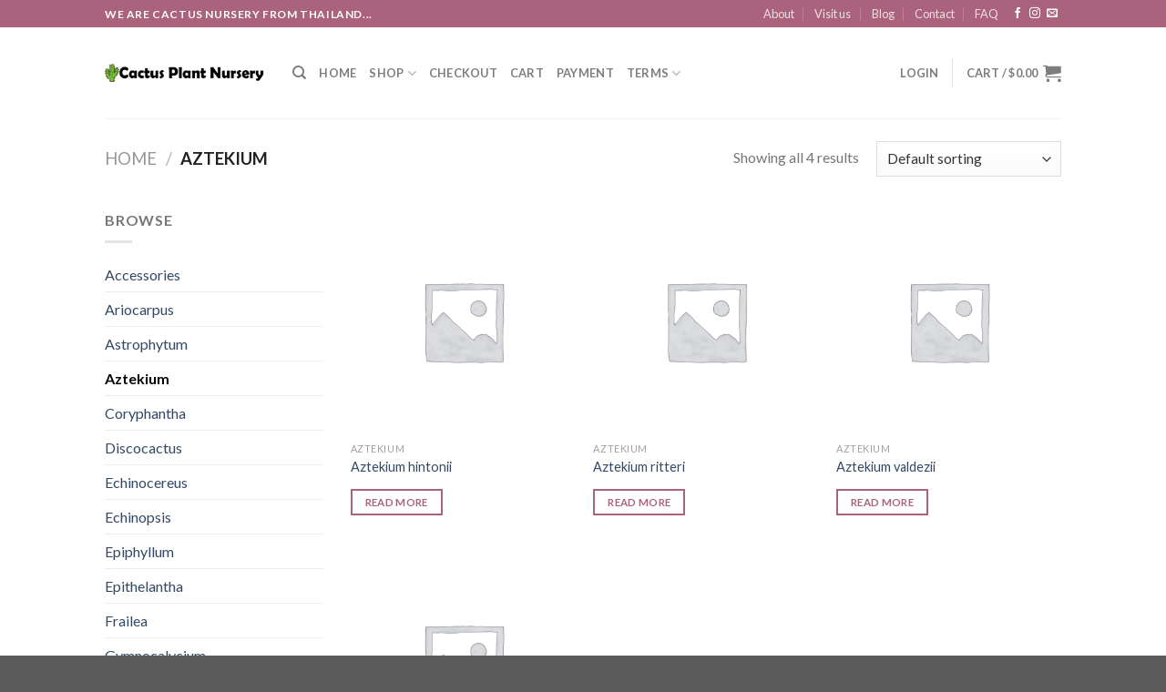

--- FILE ---
content_type: text/html; charset=UTF-8
request_url: https://www.cactusplantnursery.com/product-category/aztekium/
body_size: 29413
content:

<!DOCTYPE html>
<html lang="en" class="loading-site no-js">
<head>
	<meta charset="UTF-8" />
	<link rel="profile" href="http://gmpg.org/xfn/11" />
	<link rel="pingback" href="https://www.cactusplantnursery.com/xmlrpc.php" />

					<script>document.documentElement.className = document.documentElement.className + ' yes-js js_active js'</script>
			<script>(function(html){html.className = html.className.replace(/\bno-js\b/,'js')})(document.documentElement);</script>
<title>Aztekium &#8211; Cactus Plant Nursery</title>
<meta name='robots' content='max-image-preview:large' />
	<style>img:is([sizes="auto" i], [sizes^="auto," i]) { contain-intrinsic-size: 3000px 1500px }</style>
	
<!-- Google Tag Manager for WordPress by gtm4wp.com -->
<script data-cfasync="false" data-pagespeed-no-defer>
	var gtm4wp_datalayer_name = "dataLayer";
	var dataLayer = dataLayer || [];
</script>
<!-- End Google Tag Manager for WordPress by gtm4wp.com --><meta name="viewport" content="width=device-width, initial-scale=1, maximum-scale=1" /><script>window._wca = window._wca || [];</script>
<link rel='dns-prefetch' href='//stats.wp.com' />
<link rel='dns-prefetch' href='//www.googletagmanager.com' />
<link rel='dns-prefetch' href='//cdn.jsdelivr.net' />
<link rel='prefetch' href='https://www.cactusplantnursery.com/wp-content/themes/flatsome/assets/js/chunk.countup.js?ver=3.16.1' />
<link rel='prefetch' href='https://www.cactusplantnursery.com/wp-content/themes/flatsome/assets/js/chunk.sticky-sidebar.js?ver=3.16.1' />
<link rel='prefetch' href='https://www.cactusplantnursery.com/wp-content/themes/flatsome/assets/js/chunk.tooltips.js?ver=3.16.1' />
<link rel='prefetch' href='https://www.cactusplantnursery.com/wp-content/themes/flatsome/assets/js/chunk.vendors-popups.js?ver=3.16.1' />
<link rel='prefetch' href='https://www.cactusplantnursery.com/wp-content/themes/flatsome/assets/js/chunk.vendors-slider.js?ver=3.16.1' />
<link rel="alternate" type="application/rss+xml" title="Cactus Plant Nursery &raquo; Feed" href="https://www.cactusplantnursery.com/feed/" />
<link rel="alternate" type="application/rss+xml" title="Cactus Plant Nursery &raquo; Comments Feed" href="https://www.cactusplantnursery.com/comments/feed/" />
<link rel="alternate" type="application/rss+xml" title="Cactus Plant Nursery &raquo; Aztekium Category Feed" href="https://www.cactusplantnursery.com/product-category/aztekium/feed/" />
<script type="text/javascript">
/* <![CDATA[ */
window._wpemojiSettings = {"baseUrl":"https:\/\/s.w.org\/images\/core\/emoji\/16.0.1\/72x72\/","ext":".png","svgUrl":"https:\/\/s.w.org\/images\/core\/emoji\/16.0.1\/svg\/","svgExt":".svg","source":{"concatemoji":"https:\/\/www.cactusplantnursery.com\/wp-includes\/js\/wp-emoji-release.min.js?ver=6.8.3"}};
/*! This file is auto-generated */
!function(s,n){var o,i,e;function c(e){try{var t={supportTests:e,timestamp:(new Date).valueOf()};sessionStorage.setItem(o,JSON.stringify(t))}catch(e){}}function p(e,t,n){e.clearRect(0,0,e.canvas.width,e.canvas.height),e.fillText(t,0,0);var t=new Uint32Array(e.getImageData(0,0,e.canvas.width,e.canvas.height).data),a=(e.clearRect(0,0,e.canvas.width,e.canvas.height),e.fillText(n,0,0),new Uint32Array(e.getImageData(0,0,e.canvas.width,e.canvas.height).data));return t.every(function(e,t){return e===a[t]})}function u(e,t){e.clearRect(0,0,e.canvas.width,e.canvas.height),e.fillText(t,0,0);for(var n=e.getImageData(16,16,1,1),a=0;a<n.data.length;a++)if(0!==n.data[a])return!1;return!0}function f(e,t,n,a){switch(t){case"flag":return n(e,"\ud83c\udff3\ufe0f\u200d\u26a7\ufe0f","\ud83c\udff3\ufe0f\u200b\u26a7\ufe0f")?!1:!n(e,"\ud83c\udde8\ud83c\uddf6","\ud83c\udde8\u200b\ud83c\uddf6")&&!n(e,"\ud83c\udff4\udb40\udc67\udb40\udc62\udb40\udc65\udb40\udc6e\udb40\udc67\udb40\udc7f","\ud83c\udff4\u200b\udb40\udc67\u200b\udb40\udc62\u200b\udb40\udc65\u200b\udb40\udc6e\u200b\udb40\udc67\u200b\udb40\udc7f");case"emoji":return!a(e,"\ud83e\udedf")}return!1}function g(e,t,n,a){var r="undefined"!=typeof WorkerGlobalScope&&self instanceof WorkerGlobalScope?new OffscreenCanvas(300,150):s.createElement("canvas"),o=r.getContext("2d",{willReadFrequently:!0}),i=(o.textBaseline="top",o.font="600 32px Arial",{});return e.forEach(function(e){i[e]=t(o,e,n,a)}),i}function t(e){var t=s.createElement("script");t.src=e,t.defer=!0,s.head.appendChild(t)}"undefined"!=typeof Promise&&(o="wpEmojiSettingsSupports",i=["flag","emoji"],n.supports={everything:!0,everythingExceptFlag:!0},e=new Promise(function(e){s.addEventListener("DOMContentLoaded",e,{once:!0})}),new Promise(function(t){var n=function(){try{var e=JSON.parse(sessionStorage.getItem(o));if("object"==typeof e&&"number"==typeof e.timestamp&&(new Date).valueOf()<e.timestamp+604800&&"object"==typeof e.supportTests)return e.supportTests}catch(e){}return null}();if(!n){if("undefined"!=typeof Worker&&"undefined"!=typeof OffscreenCanvas&&"undefined"!=typeof URL&&URL.createObjectURL&&"undefined"!=typeof Blob)try{var e="postMessage("+g.toString()+"("+[JSON.stringify(i),f.toString(),p.toString(),u.toString()].join(",")+"));",a=new Blob([e],{type:"text/javascript"}),r=new Worker(URL.createObjectURL(a),{name:"wpTestEmojiSupports"});return void(r.onmessage=function(e){c(n=e.data),r.terminate(),t(n)})}catch(e){}c(n=g(i,f,p,u))}t(n)}).then(function(e){for(var t in e)n.supports[t]=e[t],n.supports.everything=n.supports.everything&&n.supports[t],"flag"!==t&&(n.supports.everythingExceptFlag=n.supports.everythingExceptFlag&&n.supports[t]);n.supports.everythingExceptFlag=n.supports.everythingExceptFlag&&!n.supports.flag,n.DOMReady=!1,n.readyCallback=function(){n.DOMReady=!0}}).then(function(){return e}).then(function(){var e;n.supports.everything||(n.readyCallback(),(e=n.source||{}).concatemoji?t(e.concatemoji):e.wpemoji&&e.twemoji&&(t(e.twemoji),t(e.wpemoji)))}))}((window,document),window._wpemojiSettings);
/* ]]> */
</script>
<style id='wp-emoji-styles-inline-css' type='text/css'>

	img.wp-smiley, img.emoji {
		display: inline !important;
		border: none !important;
		box-shadow: none !important;
		height: 1em !important;
		width: 1em !important;
		margin: 0 0.07em !important;
		vertical-align: -0.1em !important;
		background: none !important;
		padding: 0 !important;
	}
</style>
<style id='wp-block-library-inline-css' type='text/css'>
:root{--wp-admin-theme-color:#007cba;--wp-admin-theme-color--rgb:0,124,186;--wp-admin-theme-color-darker-10:#006ba1;--wp-admin-theme-color-darker-10--rgb:0,107,161;--wp-admin-theme-color-darker-20:#005a87;--wp-admin-theme-color-darker-20--rgb:0,90,135;--wp-admin-border-width-focus:2px;--wp-block-synced-color:#7a00df;--wp-block-synced-color--rgb:122,0,223;--wp-bound-block-color:var(--wp-block-synced-color)}@media (min-resolution:192dpi){:root{--wp-admin-border-width-focus:1.5px}}.wp-element-button{cursor:pointer}:root{--wp--preset--font-size--normal:16px;--wp--preset--font-size--huge:42px}:root .has-very-light-gray-background-color{background-color:#eee}:root .has-very-dark-gray-background-color{background-color:#313131}:root .has-very-light-gray-color{color:#eee}:root .has-very-dark-gray-color{color:#313131}:root .has-vivid-green-cyan-to-vivid-cyan-blue-gradient-background{background:linear-gradient(135deg,#00d084,#0693e3)}:root .has-purple-crush-gradient-background{background:linear-gradient(135deg,#34e2e4,#4721fb 50%,#ab1dfe)}:root .has-hazy-dawn-gradient-background{background:linear-gradient(135deg,#faaca8,#dad0ec)}:root .has-subdued-olive-gradient-background{background:linear-gradient(135deg,#fafae1,#67a671)}:root .has-atomic-cream-gradient-background{background:linear-gradient(135deg,#fdd79a,#004a59)}:root .has-nightshade-gradient-background{background:linear-gradient(135deg,#330968,#31cdcf)}:root .has-midnight-gradient-background{background:linear-gradient(135deg,#020381,#2874fc)}.has-regular-font-size{font-size:1em}.has-larger-font-size{font-size:2.625em}.has-normal-font-size{font-size:var(--wp--preset--font-size--normal)}.has-huge-font-size{font-size:var(--wp--preset--font-size--huge)}.has-text-align-center{text-align:center}.has-text-align-left{text-align:left}.has-text-align-right{text-align:right}#end-resizable-editor-section{display:none}.aligncenter{clear:both}.items-justified-left{justify-content:flex-start}.items-justified-center{justify-content:center}.items-justified-right{justify-content:flex-end}.items-justified-space-between{justify-content:space-between}.screen-reader-text{border:0;clip-path:inset(50%);height:1px;margin:-1px;overflow:hidden;padding:0;position:absolute;width:1px;word-wrap:normal!important}.screen-reader-text:focus{background-color:#ddd;clip-path:none;color:#444;display:block;font-size:1em;height:auto;left:5px;line-height:normal;padding:15px 23px 14px;text-decoration:none;top:5px;width:auto;z-index:100000}html :where(.has-border-color){border-style:solid}html :where([style*=border-top-color]){border-top-style:solid}html :where([style*=border-right-color]){border-right-style:solid}html :where([style*=border-bottom-color]){border-bottom-style:solid}html :where([style*=border-left-color]){border-left-style:solid}html :where([style*=border-width]){border-style:solid}html :where([style*=border-top-width]){border-top-style:solid}html :where([style*=border-right-width]){border-right-style:solid}html :where([style*=border-bottom-width]){border-bottom-style:solid}html :where([style*=border-left-width]){border-left-style:solid}html :where(img[class*=wp-image-]){height:auto;max-width:100%}:where(figure){margin:0 0 1em}html :where(.is-position-sticky){--wp-admin--admin-bar--position-offset:var(--wp-admin--admin-bar--height,0px)}@media screen and (max-width:600px){html :where(.is-position-sticky){--wp-admin--admin-bar--position-offset:0px}}
</style>
<style id='classic-theme-styles-inline-css' type='text/css'>
/*! This file is auto-generated */
.wp-block-button__link{color:#fff;background-color:#32373c;border-radius:9999px;box-shadow:none;text-decoration:none;padding:calc(.667em + 2px) calc(1.333em + 2px);font-size:1.125em}.wp-block-file__button{background:#32373c;color:#fff;text-decoration:none}
</style>
<link rel='stylesheet' id='contact-form-7-css' href='https://www.cactusplantnursery.com/wp-content/plugins/contact-form-7/includes/css/styles.css?ver=6.1.3' type='text/css' media='all' />
<style id='woocommerce-inline-inline-css' type='text/css'>
.woocommerce form .form-row .required { visibility: visible; }
</style>
<link rel='stylesheet' id='brands-styles-css' href='https://www.cactusplantnursery.com/wp-content/plugins/woocommerce/assets/css/brands.css?ver=10.3.4' type='text/css' media='all' />
<link rel='stylesheet' id='flatsome-woocommerce-wishlist-css' href='https://www.cactusplantnursery.com/wp-content/themes/flatsome/inc/integrations/wc-yith-wishlist/wishlist.css?ver=3.10.2' type='text/css' media='all' />
<link rel='stylesheet' id='flatsome-main-css' href='https://www.cactusplantnursery.com/wp-content/themes/flatsome/assets/css/flatsome.css?ver=3.16.1' type='text/css' media='all' />
<style id='flatsome-main-inline-css' type='text/css'>
@font-face {
				font-family: "fl-icons";
				font-display: block;
				src: url(https://www.cactusplantnursery.com/wp-content/themes/flatsome/assets/css/icons/fl-icons.eot?v=3.16.1);
				src:
					url(https://www.cactusplantnursery.com/wp-content/themes/flatsome/assets/css/icons/fl-icons.eot#iefix?v=3.16.1) format("embedded-opentype"),
					url(https://www.cactusplantnursery.com/wp-content/themes/flatsome/assets/css/icons/fl-icons.woff2?v=3.16.1) format("woff2"),
					url(https://www.cactusplantnursery.com/wp-content/themes/flatsome/assets/css/icons/fl-icons.ttf?v=3.16.1) format("truetype"),
					url(https://www.cactusplantnursery.com/wp-content/themes/flatsome/assets/css/icons/fl-icons.woff?v=3.16.1) format("woff"),
					url(https://www.cactusplantnursery.com/wp-content/themes/flatsome/assets/css/icons/fl-icons.svg?v=3.16.1#fl-icons) format("svg");
			}
</style>
<link rel='stylesheet' id='flatsome-shop-css' href='https://www.cactusplantnursery.com/wp-content/themes/flatsome/assets/css/flatsome-shop.css?ver=3.16.1' type='text/css' media='all' />
<link rel='stylesheet' id='flatsome-style-css' href='https://www.cactusplantnursery.com/wp-content/themes/flatsome/style.css?ver=3.16.1' type='text/css' media='all' />
<script type="text/javascript">
            window._nslDOMReady = (function () {
                const executedCallbacks = new Set();
            
                return function (callback) {
                    /**
                    * Third parties might dispatch DOMContentLoaded events, so we need to ensure that we only run our callback once!
                    */
                    if (executedCallbacks.has(callback)) return;
            
                    const wrappedCallback = function () {
                        if (executedCallbacks.has(callback)) return;
                        executedCallbacks.add(callback);
                        callback();
                    };
            
                    if (document.readyState === "complete" || document.readyState === "interactive") {
                        wrappedCallback();
                    } else {
                        document.addEventListener("DOMContentLoaded", wrappedCallback);
                    }
                };
            })();
        </script><script type="text/javascript" src="https://www.cactusplantnursery.com/wp-includes/js/jquery/jquery.min.js?ver=3.7.1" id="jquery-core-js"></script>
<script type="text/javascript" src="https://www.cactusplantnursery.com/wp-includes/js/jquery/jquery-migrate.min.js?ver=3.4.1" id="jquery-migrate-js"></script>
<script type="text/javascript" src="https://www.cactusplantnursery.com/wp-content/plugins/woocommerce/assets/js/jquery-blockui/jquery.blockUI.min.js?ver=2.7.0-wc.10.3.4" id="wc-jquery-blockui-js" defer="defer" data-wp-strategy="defer"></script>
<script type="text/javascript" id="wc-add-to-cart-js-extra">
/* <![CDATA[ */
var wc_add_to_cart_params = {"ajax_url":"\/wp-admin\/admin-ajax.php","wc_ajax_url":"\/?wc-ajax=%%endpoint%%","i18n_view_cart":"View cart","cart_url":"https:\/\/www.cactusplantnursery.com\/cart\/","is_cart":"","cart_redirect_after_add":"no"};
/* ]]> */
</script>
<script type="text/javascript" src="https://www.cactusplantnursery.com/wp-content/plugins/woocommerce/assets/js/frontend/add-to-cart.min.js?ver=10.3.4" id="wc-add-to-cart-js" defer="defer" data-wp-strategy="defer"></script>
<script type="text/javascript" src="https://www.cactusplantnursery.com/wp-content/plugins/woocommerce/assets/js/js-cookie/js.cookie.min.js?ver=2.1.4-wc.10.3.4" id="wc-js-cookie-js" defer="defer" data-wp-strategy="defer"></script>
<script type="text/javascript" id="woocommerce-js-extra">
/* <![CDATA[ */
var woocommerce_params = {"ajax_url":"\/wp-admin\/admin-ajax.php","wc_ajax_url":"\/?wc-ajax=%%endpoint%%","i18n_password_show":"Show password","i18n_password_hide":"Hide password"};
/* ]]> */
</script>
<script type="text/javascript" src="https://www.cactusplantnursery.com/wp-content/plugins/woocommerce/assets/js/frontend/woocommerce.min.js?ver=10.3.4" id="woocommerce-js" defer="defer" data-wp-strategy="defer"></script>
<script type="text/javascript" src="https://stats.wp.com/s-202546.js" id="woocommerce-analytics-js" defer="defer" data-wp-strategy="defer"></script>

<!-- Google tag (gtag.js) snippet added by Site Kit -->
<!-- Google Analytics snippet added by Site Kit -->
<script type="text/javascript" src="https://www.googletagmanager.com/gtag/js?id=G-BE1NVR4JVN" id="google_gtagjs-js" async></script>
<script type="text/javascript" id="google_gtagjs-js-after">
/* <![CDATA[ */
window.dataLayer = window.dataLayer || [];function gtag(){dataLayer.push(arguments);}
gtag("set","linker",{"domains":["www.cactusplantnursery.com"]});
gtag("js", new Date());
gtag("set", "developer_id.dZTNiMT", true);
gtag("config", "G-BE1NVR4JVN");
/* ]]> */
</script>
<link rel="https://api.w.org/" href="https://www.cactusplantnursery.com/wp-json/" /><link rel="alternate" title="JSON" type="application/json" href="https://www.cactusplantnursery.com/wp-json/wp/v2/product_cat/61" /><link rel="EditURI" type="application/rsd+xml" title="RSD" href="https://www.cactusplantnursery.com/xmlrpc.php?rsd" />
<meta name="generator" content="WordPress 6.8.3" />
<meta name="generator" content="WooCommerce 10.3.4" />
<meta name="generator" content="Site Kit by Google 1.165.0" />	<style>img#wpstats{display:none}</style>
		
<!-- Google Tag Manager for WordPress by gtm4wp.com -->
<!-- GTM Container placement set to automatic -->
<script data-cfasync="false" data-pagespeed-no-defer>
	var dataLayer_content = {"pagePostType":"product","pagePostType2":"tax-product","pageCategory":[]};
	dataLayer.push( dataLayer_content );
</script>
<script data-cfasync="false" data-pagespeed-no-defer>
(function(w,d,s,l,i){w[l]=w[l]||[];w[l].push({'gtm.start':
new Date().getTime(),event:'gtm.js'});var f=d.getElementsByTagName(s)[0],
j=d.createElement(s),dl=l!='dataLayer'?'&l='+l:'';j.async=true;j.src=
'//www.googletagmanager.com/gtm.js?id='+i+dl;f.parentNode.insertBefore(j,f);
})(window,document,'script','dataLayer','GTM-MLZ4SN2');
</script>
<!-- End Google Tag Manager for WordPress by gtm4wp.com --><style>.bg{opacity: 0; transition: opacity 1s; -webkit-transition: opacity 1s;} .bg-loaded{opacity: 1;}</style>	<noscript><style>.woocommerce-product-gallery{ opacity: 1 !important; }</style></noscript>
	<link rel="icon" href="https://www.cactusplantnursery.com/wp-content/uploads/2022/07/cactus-plant-100x100.png" sizes="32x32" />
<link rel="icon" href="https://www.cactusplantnursery.com/wp-content/uploads/2022/07/cactus-plant-300x300.png" sizes="192x192" />
<link rel="apple-touch-icon" href="https://www.cactusplantnursery.com/wp-content/uploads/2022/07/cactus-plant-300x300.png" />
<meta name="msapplication-TileImage" content="https://www.cactusplantnursery.com/wp-content/uploads/2022/07/cactus-plant-300x300.png" />
<style id="custom-css" type="text/css">:root {--primary-color: #ab637d;}.header-main{height: 100px}#logo img{max-height: 100px}#logo{width:176px;}.header-bottom{min-height: 55px}.header-top{min-height: 30px}.transparent .header-main{height: 30px}.transparent #logo img{max-height: 30px}.has-transparent + .page-title:first-of-type,.has-transparent + #main > .page-title,.has-transparent + #main > div > .page-title,.has-transparent + #main .page-header-wrapper:first-of-type .page-title{padding-top: 60px;}.header.show-on-scroll,.stuck .header-main{height:70px!important}.stuck #logo img{max-height: 70px!important}.header-bg-color {background-color: rgba(255,255,255,0.9)}.header-bottom {background-color: #f1f1f1}.header-main .nav > li > a{line-height: 16px }.stuck .header-main .nav > li > a{line-height: 50px }.header-bottom-nav > li > a{line-height: 16px }@media (max-width: 549px) {.header-main{height: 70px}#logo img{max-height: 70px}}.nav-dropdown{font-size:100%}/* Color */.accordion-title.active, .has-icon-bg .icon .icon-inner,.logo a, .primary.is-underline, .primary.is-link, .badge-outline .badge-inner, .nav-outline > li.active> a,.nav-outline >li.active > a, .cart-icon strong,[data-color='primary'], .is-outline.primary{color: #ab637d;}/* Color !important */[data-text-color="primary"]{color: #ab637d!important;}/* Background Color */[data-text-bg="primary"]{background-color: #ab637d;}/* Background */.scroll-to-bullets a,.featured-title, .label-new.menu-item > a:after, .nav-pagination > li > .current,.nav-pagination > li > span:hover,.nav-pagination > li > a:hover,.has-hover:hover .badge-outline .badge-inner,button[type="submit"], .button.wc-forward:not(.checkout):not(.checkout-button), .button.submit-button, .button.primary:not(.is-outline),.featured-table .title,.is-outline:hover, .has-icon:hover .icon-label,.nav-dropdown-bold .nav-column li > a:hover, .nav-dropdown.nav-dropdown-bold > li > a:hover, .nav-dropdown-bold.dark .nav-column li > a:hover, .nav-dropdown.nav-dropdown-bold.dark > li > a:hover, .header-vertical-menu__opener ,.is-outline:hover, .tagcloud a:hover,.grid-tools a, input[type='submit']:not(.is-form), .box-badge:hover .box-text, input.button.alt,.nav-box > li > a:hover,.nav-box > li.active > a,.nav-pills > li.active > a ,.current-dropdown .cart-icon strong, .cart-icon:hover strong, .nav-line-bottom > li > a:before, .nav-line-grow > li > a:before, .nav-line > li > a:before,.banner, .header-top, .slider-nav-circle .flickity-prev-next-button:hover svg, .slider-nav-circle .flickity-prev-next-button:hover .arrow, .primary.is-outline:hover, .button.primary:not(.is-outline), input[type='submit'].primary, input[type='submit'].primary, input[type='reset'].button, input[type='button'].primary, .badge-inner{background-color: #ab637d;}/* Border */.nav-vertical.nav-tabs > li.active > a,.scroll-to-bullets a.active,.nav-pagination > li > .current,.nav-pagination > li > span:hover,.nav-pagination > li > a:hover,.has-hover:hover .badge-outline .badge-inner,.accordion-title.active,.featured-table,.is-outline:hover, .tagcloud a:hover,blockquote, .has-border, .cart-icon strong:after,.cart-icon strong,.blockUI:before, .processing:before,.loading-spin, .slider-nav-circle .flickity-prev-next-button:hover svg, .slider-nav-circle .flickity-prev-next-button:hover .arrow, .primary.is-outline:hover{border-color: #ab637d}.nav-tabs > li.active > a{border-top-color: #ab637d}.widget_shopping_cart_content .blockUI.blockOverlay:before { border-left-color: #ab637d }.woocommerce-checkout-review-order .blockUI.blockOverlay:before { border-left-color: #ab637d }/* Fill */.slider .flickity-prev-next-button:hover svg,.slider .flickity-prev-next-button:hover .arrow{fill: #ab637d;}/* Focus */.primary:focus-visible, .submit-button:focus-visible, button[type="submit"]:focus-visible { outline-color: #ab637d!important; }/* Background Color */[data-icon-label]:after, .secondary.is-underline:hover,.secondary.is-outline:hover,.icon-label,.button.secondary:not(.is-outline),.button.alt:not(.is-outline), .badge-inner.on-sale, .button.checkout, .single_add_to_cart_button, .current .breadcrumb-step{ background-color:#96c723; }[data-text-bg="secondary"]{background-color: #96c723;}/* Color */.secondary.is-underline,.secondary.is-link, .secondary.is-outline,.stars a.active, .star-rating:before, .woocommerce-page .star-rating:before,.star-rating span:before, .color-secondary{color: #96c723}/* Color !important */[data-text-color="secondary"]{color: #96c723!important;}/* Border */.secondary.is-outline:hover{border-color:#96c723}/* Focus */.secondary:focus-visible, .alt:focus-visible { outline-color: #96c723!important; }.success.is-underline:hover,.success.is-outline:hover,.success{background-color: #5ea0bf}.success-color, .success.is-link, .success.is-outline{color: #5ea0bf;}.success-border{border-color: #5ea0bf!important;}/* Color !important */[data-text-color="success"]{color: #5ea0bf!important;}/* Background Color */[data-text-bg="success"]{background-color: #5ea0bf;}.alert.is-underline:hover,.alert.is-outline:hover,.alert{background-color: #dd3333}.alert.is-link, .alert.is-outline, .color-alert{color: #dd3333;}/* Color !important */[data-text-color="alert"]{color: #dd3333!important;}/* Background Color */[data-text-bg="alert"]{background-color: #dd3333;}body{font-family: Lato, sans-serif;}body {font-weight: 400;font-style: normal;}.nav > li > a {font-family: Lato, sans-serif;}.mobile-sidebar-levels-2 .nav > li > ul > li > a {font-family: Lato, sans-serif;}.nav > li > a,.mobile-sidebar-levels-2 .nav > li > ul > li > a {font-weight: 700;font-style: normal;}h1,h2,h3,h4,h5,h6,.heading-font, .off-canvas-center .nav-sidebar.nav-vertical > li > a{font-family: Lato, sans-serif;}h1,h2,h3,h4,h5,h6,.heading-font,.banner h1,.banner h2 {font-weight: 700;font-style: normal;}.alt-font{font-family: "Dancing Script", sans-serif;}.alt-font {font-weight: 400!important;font-style: normal!important;}@media screen and (min-width: 550px){.products .box-vertical .box-image{min-width: 300px!important;width: 300px!important;}}.nav-vertical-fly-out > li + li {border-top-width: 1px; border-top-style: solid;}.label-new.menu-item > a:after{content:"New";}.label-hot.menu-item > a:after{content:"Hot";}.label-sale.menu-item > a:after{content:"Sale";}.label-popular.menu-item > a:after{content:"Popular";}</style><style id="kirki-inline-styles">/* latin-ext */
@font-face {
  font-family: 'Lato';
  font-style: normal;
  font-weight: 400;
  font-display: swap;
  src: url(https://www.cactusplantnursery.com/wp-content/fonts/lato/S6uyw4BMUTPHjxAwWCWtFCfQ7A.woff) format('woff');
  unicode-range: U+0100-02BA, U+02BD-02C5, U+02C7-02CC, U+02CE-02D7, U+02DD-02FF, U+0304, U+0308, U+0329, U+1D00-1DBF, U+1E00-1E9F, U+1EF2-1EFF, U+2020, U+20A0-20AB, U+20AD-20C0, U+2113, U+2C60-2C7F, U+A720-A7FF;
}
/* latin */
@font-face {
  font-family: 'Lato';
  font-style: normal;
  font-weight: 400;
  font-display: swap;
  src: url(https://www.cactusplantnursery.com/wp-content/fonts/lato/S6uyw4BMUTPHjx4wWCWtFCc.woff) format('woff');
  unicode-range: U+0000-00FF, U+0131, U+0152-0153, U+02BB-02BC, U+02C6, U+02DA, U+02DC, U+0304, U+0308, U+0329, U+2000-206F, U+20AC, U+2122, U+2191, U+2193, U+2212, U+2215, U+FEFF, U+FFFD;
}
/* latin-ext */
@font-face {
  font-family: 'Lato';
  font-style: normal;
  font-weight: 700;
  font-display: swap;
  src: url(https://www.cactusplantnursery.com/wp-content/fonts/lato/S6u9w4BMUTPHh6UVSwaPHw3q5d0N7w.woff) format('woff');
  unicode-range: U+0100-02BA, U+02BD-02C5, U+02C7-02CC, U+02CE-02D7, U+02DD-02FF, U+0304, U+0308, U+0329, U+1D00-1DBF, U+1E00-1E9F, U+1EF2-1EFF, U+2020, U+20A0-20AB, U+20AD-20C0, U+2113, U+2C60-2C7F, U+A720-A7FF;
}
/* latin */
@font-face {
  font-family: 'Lato';
  font-style: normal;
  font-weight: 700;
  font-display: swap;
  src: url(https://www.cactusplantnursery.com/wp-content/fonts/lato/S6u9w4BMUTPHh6UVSwiPHw3q5d0.woff) format('woff');
  unicode-range: U+0000-00FF, U+0131, U+0152-0153, U+02BB-02BC, U+02C6, U+02DA, U+02DC, U+0304, U+0308, U+0329, U+2000-206F, U+20AC, U+2122, U+2191, U+2193, U+2212, U+2215, U+FEFF, U+FFFD;
}/* vietnamese */
@font-face {
  font-family: 'Dancing Script';
  font-style: normal;
  font-weight: 400;
  font-display: swap;
  src: url(https://www.cactusplantnursery.com/wp-content/fonts/dancing-script/If2cXTr6YS-zF4S-kcSWSVi_sxjsohD9F50Ruu7BMSo3Rep6hNX6pmRMjLo.woff) format('woff');
  unicode-range: U+0102-0103, U+0110-0111, U+0128-0129, U+0168-0169, U+01A0-01A1, U+01AF-01B0, U+0300-0301, U+0303-0304, U+0308-0309, U+0323, U+0329, U+1EA0-1EF9, U+20AB;
}
/* latin-ext */
@font-face {
  font-family: 'Dancing Script';
  font-style: normal;
  font-weight: 400;
  font-display: swap;
  src: url(https://www.cactusplantnursery.com/wp-content/fonts/dancing-script/If2cXTr6YS-zF4S-kcSWSVi_sxjsohD9F50Ruu7BMSo3ROp6hNX6pmRMjLo.woff) format('woff');
  unicode-range: U+0100-02BA, U+02BD-02C5, U+02C7-02CC, U+02CE-02D7, U+02DD-02FF, U+0304, U+0308, U+0329, U+1D00-1DBF, U+1E00-1E9F, U+1EF2-1EFF, U+2020, U+20A0-20AB, U+20AD-20C0, U+2113, U+2C60-2C7F, U+A720-A7FF;
}
/* latin */
@font-face {
  font-family: 'Dancing Script';
  font-style: normal;
  font-weight: 400;
  font-display: swap;
  src: url(https://www.cactusplantnursery.com/wp-content/fonts/dancing-script/If2cXTr6YS-zF4S-kcSWSVi_sxjsohD9F50Ruu7BMSo3Sup6hNX6pmRM.woff) format('woff');
  unicode-range: U+0000-00FF, U+0131, U+0152-0153, U+02BB-02BC, U+02C6, U+02DA, U+02DC, U+0304, U+0308, U+0329, U+2000-206F, U+20AC, U+2122, U+2191, U+2193, U+2212, U+2215, U+FEFF, U+FFFD;
}</style></head>

<body class="archive tax-product_cat term-aztekium term-61 wp-custom-logo wp-theme-flatsome theme-flatsome woocommerce woocommerce-page woocommerce-no-js lightbox nav-dropdown-has-arrow nav-dropdown-has-shadow nav-dropdown-has-border">


<!-- GTM Container placement set to automatic -->
<!-- Google Tag Manager (noscript) -->
				<noscript><iframe src="https://www.googletagmanager.com/ns.html?id=GTM-MLZ4SN2" height="0" width="0" style="display:none;visibility:hidden" aria-hidden="true"></iframe></noscript>
<!-- End Google Tag Manager (noscript) -->
<a class="skip-link screen-reader-text" href="#main">Skip to content</a>

<div id="wrapper">

	
	<header id="header" class="header has-sticky sticky-jump">
		<div class="header-wrapper">
			<div id="top-bar" class="header-top nav-dark">
    <div class="flex-row container">
      <div class="flex-col hide-for-medium flex-left">
          <ul class="nav nav-left medium-nav-center nav-small  nav-divided">
              <li class="html custom html_topbar_left"><strong class="uppercase">We are Cactus nursery from thailand...</strong></li>          </ul>
      </div>

      <div class="flex-col hide-for-medium flex-center">
          <ul class="nav nav-center nav-small  nav-divided">
                        </ul>
      </div>

      <div class="flex-col hide-for-medium flex-right">
         <ul class="nav top-bar-nav nav-right nav-small  nav-divided">
              <li id="menu-item-684" class="menu-item menu-item-type-post_type menu-item-object-page menu-item-684 menu-item-design-default"><a href="https://www.cactusplantnursery.com/elements/pages/about/" class="nav-top-link">About</a></li>
<li id="menu-item-661" class="menu-item menu-item-type-post_type menu-item-object-page menu-item-661 menu-item-design-default"><a href="https://www.cactusplantnursery.com/elements/pages/our-stores/" class="nav-top-link">Visit us</a></li>
<li id="menu-item-685" class="menu-item menu-item-type-post_type menu-item-object-page menu-item-685 menu-item-design-default"><a href="https://www.cactusplantnursery.com/blog/" class="nav-top-link">Blog</a></li>
<li id="menu-item-686" class="menu-item menu-item-type-post_type menu-item-object-page menu-item-686 menu-item-design-default"><a href="https://www.cactusplantnursery.com/elements/pages/contact/" class="nav-top-link">Contact</a></li>
<li id="menu-item-698" class="menu-item menu-item-type-post_type menu-item-object-page menu-item-698 menu-item-design-default"><a href="https://www.cactusplantnursery.com/elements/pages/faq/" class="nav-top-link">FAQ</a></li>
<li class="html header-social-icons ml-0">
	<div class="social-icons follow-icons" ><a href="Pimm Pimpun Facebook : https://www.facebook.com/profile.php?id=100064002433778" target="_blank" data-label="Facebook" rel="noopener noreferrer nofollow" class="icon plain facebook tooltip" title="Follow on Facebook" aria-label="Follow on Facebook"><i class="icon-facebook" ></i></a><a href="https://instagram.com/cactusplantnursery?igshid=YmMyMTA2M2Y=" target="_blank" rel="noopener noreferrer nofollow" data-label="Instagram" class="icon plain  instagram tooltip" title="Follow on Instagram" aria-label="Follow on Instagram"><i class="icon-instagram" ></i></a><a href="mailto:Sales@amthaiorchids.com" data-label="E-mail" rel="nofollow" class="icon plain  email tooltip" title="Send us an email" aria-label="Send us an email"><i class="icon-envelop" ></i></a></div></li>
          </ul>
      </div>

            <div class="flex-col show-for-medium flex-grow">
          <ul class="nav nav-center nav-small mobile-nav  nav-divided">
              <li class="html custom html_topbar_left"><strong class="uppercase">We are Cactus nursery from thailand...</strong></li>          </ul>
      </div>
      
    </div>
</div>
<div id="masthead" class="header-main ">
      <div class="header-inner flex-row container logo-left medium-logo-center" role="navigation">

          <!-- Logo -->
          <div id="logo" class="flex-col logo">
            
<!-- Header logo -->
<a href="https://www.cactusplantnursery.com/" title="Cactus Plant Nursery - Cactus Plant Nursery from Thailand" rel="home">
		<img width="1020" height="114" src="https://www.cactusplantnursery.com/wp-content/uploads/2022/07/cropped-Cactus-logo2-1024x114.png" class="header_logo header-logo" alt="Cactus Plant Nursery"/><img  width="1020" height="114" src="https://www.cactusplantnursery.com/wp-content/uploads/2022/07/cropped-Cactus-logo2-1024x114.png" class="header-logo-dark" alt="Cactus Plant Nursery"/></a>
          </div>

          <!-- Mobile Left Elements -->
          <div class="flex-col show-for-medium flex-left">
            <ul class="mobile-nav nav nav-left ">
              <li class="nav-icon has-icon">
  		<a href="#" data-open="#main-menu" data-pos="left" data-bg="main-menu-overlay" data-color="" class="is-small" aria-label="Menu" aria-controls="main-menu" aria-expanded="false">

		  <i class="icon-menu" ></i>
		  		</a>
	</li>
            </ul>
          </div>

          <!-- Left Elements -->
          <div class="flex-col hide-for-medium flex-left
            flex-grow">
            <ul class="header-nav header-nav-main nav nav-left  nav-uppercase" >
              <li class="header-search header-search-dropdown has-icon has-dropdown menu-item-has-children">
		<a href="#" aria-label="Search" class="is-small"><i class="icon-search" ></i></a>
		<ul class="nav-dropdown nav-dropdown-default">
	 	<li class="header-search-form search-form html relative has-icon">
	<div class="header-search-form-wrapper">
		<div class="searchform-wrapper ux-search-box relative is-normal"><form role="search" method="get" class="searchform" action="https://www.cactusplantnursery.com/">
	<div class="flex-row relative">
						<div class="flex-col flex-grow">
			<label class="screen-reader-text" for="woocommerce-product-search-field-0">Search for:</label>
			<input type="search" id="woocommerce-product-search-field-0" class="search-field mb-0" placeholder="Search&hellip;" value="" name="s" />
			<input type="hidden" name="post_type" value="product" />
					</div>
		<div class="flex-col">
			<button type="submit" value="Search" class="ux-search-submit submit-button secondary button icon mb-0" aria-label="Submit">
				<i class="icon-search" ></i>			</button>
		</div>
	</div>
	<div class="live-search-results text-left z-top"></div>
</form>
</div>	</div>
</li>
	</ul>
</li>
<li id="menu-item-919" class="menu-item menu-item-type-post_type menu-item-object-page menu-item-919 menu-item-design-default"><a href="https://www.cactusplantnursery.com/demos/shop-demos/home/" class="nav-top-link">Home</a></li>
<li id="menu-item-905" class="menu-item menu-item-type-post_type menu-item-object-page menu-item-has-children menu-item-905 menu-item-design-default has-dropdown"><a href="https://www.cactusplantnursery.com/shop/" class="nav-top-link" aria-expanded="false" aria-haspopup="menu">Shop<i class="icon-angle-down" ></i></a>
<ul class="sub-menu nav-dropdown nav-dropdown-default">
	<li id="menu-item-1224" class="menu-item menu-item-type-taxonomy menu-item-object-product_cat menu-item-1224"><a href="https://www.cactusplantnursery.com/product-category/gymnocalycium/">Gymnocalycium</a></li>
	<li id="menu-item-1226" class="menu-item menu-item-type-taxonomy menu-item-object-product_cat menu-item-1226"><a href="https://www.cactusplantnursery.com/product-category/astrophytum/">Astrophytum</a></li>
	<li id="menu-item-1227" class="menu-item menu-item-type-taxonomy menu-item-object-product_cat menu-item-1227"><a href="https://www.cactusplantnursery.com/product-category/sansevieria/">Sansevieria</a></li>
	<li id="menu-item-1228" class="menu-item menu-item-type-taxonomy menu-item-object-product_cat menu-item-1228"><a href="https://www.cactusplantnursery.com/product-category/lophophora/">Lophophora</a></li>
	<li id="menu-item-1229" class="menu-item menu-item-type-taxonomy menu-item-object-product_cat menu-item-1229"><a href="https://www.cactusplantnursery.com/product-category/mammillaria/">Mammillaria</a></li>
	<li id="menu-item-1230" class="menu-item menu-item-type-taxonomy menu-item-object-product_cat menu-item-1230"><a href="https://www.cactusplantnursery.com/product-category/succulents/">Succulents</a></li>
	<li id="menu-item-1225" class="menu-item menu-item-type-taxonomy menu-item-object-product_cat menu-item-1225"><a href="https://www.cactusplantnursery.com/product-category/mystery-box/">Myster-Box</a></li>
	<li id="menu-item-1231" class="menu-item menu-item-type-taxonomy menu-item-object-product_cat menu-item-1231"><a href="https://www.cactusplantnursery.com/product-category/accessories/">Accessories</a></li>
</ul>
</li>
<li id="menu-item-910" class="menu-item menu-item-type-post_type menu-item-object-page menu-item-910 menu-item-design-default"><a href="https://www.cactusplantnursery.com/checkout/" class="nav-top-link">Checkout</a></li>
<li id="menu-item-913" class="menu-item menu-item-type-post_type menu-item-object-page menu-item-913 menu-item-design-default"><a href="https://www.cactusplantnursery.com/cart/" class="nav-top-link">Cart</a></li>
<li id="menu-item-904" class="menu-item menu-item-type-post_type menu-item-object-page menu-item-904 menu-item-design-default"><a href="https://www.cactusplantnursery.com/payment/" class="nav-top-link">Payment</a></li>
<li id="menu-item-906" class="menu-item menu-item-type-post_type menu-item-object-page menu-item-has-children menu-item-906 menu-item-design-default has-dropdown"><a href="https://www.cactusplantnursery.com/terms/" class="nav-top-link" aria-expanded="false" aria-haspopup="menu">Terms<i class="icon-angle-down" ></i></a>
<ul class="sub-menu nav-dropdown nav-dropdown-default">
	<li id="menu-item-908" class="menu-item menu-item-type-post_type menu-item-object-page menu-item-908"><a href="https://www.cactusplantnursery.com/terms/terms-and-conditions/">Terms and conditions</a></li>
	<li id="menu-item-915" class="menu-item menu-item-type-post_type menu-item-object-page menu-item-privacy-policy menu-item-915"><a href="https://www.cactusplantnursery.com/terms/privacy-policy/">Privacy Policy</a></li>
</ul>
</li>
            </ul>
          </div>

          <!-- Right Elements -->
          <div class="flex-col hide-for-medium flex-right">
            <ul class="header-nav header-nav-main nav nav-right  nav-uppercase">
              <li class="account-item has-icon
    "
>

<a href="https://www.cactusplantnursery.com/my-account/"
    class="nav-top-link nav-top-not-logged-in "
    data-open="#login-form-popup"  >
    <span>
    Login      </span>
  
</a>



</li>
<li class="header-divider"></li><li class="cart-item has-icon has-dropdown">

<a href="https://www.cactusplantnursery.com/cart/" title="Cart" class="header-cart-link is-small">


<span class="header-cart-title">
   Cart   /      <span class="cart-price"><span class="woocommerce-Price-amount amount"><bdi><span class="woocommerce-Price-currencySymbol">&#36;</span>0.00</bdi></span></span>
  </span>

    <i class="icon-shopping-cart"
    data-icon-label="0">
  </i>
  </a>

 <ul class="nav-dropdown nav-dropdown-default">
    <li class="html widget_shopping_cart">
      <div class="widget_shopping_cart_content">
        

	<p class="woocommerce-mini-cart__empty-message">No products in the cart.</p>


      </div>
    </li>
     </ul>

</li>
            </ul>
          </div>

          <!-- Mobile Right Elements -->
          <div class="flex-col show-for-medium flex-right">
            <ul class="mobile-nav nav nav-right ">
              <li class="cart-item has-icon">

      <a href="https://www.cactusplantnursery.com/cart/" class="header-cart-link off-canvas-toggle nav-top-link is-small" data-open="#cart-popup" data-class="off-canvas-cart" title="Cart" data-pos="right">
  
    <i class="icon-shopping-cart"
    data-icon-label="0">
  </i>
  </a>


  <!-- Cart Sidebar Popup -->
  <div id="cart-popup" class="mfp-hide widget_shopping_cart">
  <div class="cart-popup-inner inner-padding">
      <div class="cart-popup-title text-center">
          <h4 class="uppercase">Cart</h4>
          <div class="is-divider"></div>
      </div>
      <div class="widget_shopping_cart_content">
          

	<p class="woocommerce-mini-cart__empty-message">No products in the cart.</p>


      </div>
             <div class="cart-sidebar-content relative"></div>  </div>
  </div>

</li>
            </ul>
          </div>

      </div>

            <div class="container"><div class="top-divider full-width"></div></div>
      </div>

<div class="header-bg-container fill"><div class="header-bg-image fill"></div><div class="header-bg-color fill"></div></div>		</div>
	</header>

	<div class="shop-page-title category-page-title page-title ">
	<div class="page-title-inner flex-row  medium-flex-wrap container">
	  <div class="flex-col flex-grow medium-text-center">
	  	<div class="is-large">
	<nav class="woocommerce-breadcrumb breadcrumbs uppercase"><a href="https://www.cactusplantnursery.com">Home</a> <span class="divider">&#47;</span> Aztekium</nav></div>
<div class="category-filtering category-filter-row show-for-medium">
	<a href="#" data-open="#shop-sidebar" data-visible-after="true" data-pos="left" class="filter-button uppercase plain">
		<i class="icon-equalizer"></i>
		<strong>Filter</strong>
	</a>
	<div class="inline-block">
			</div>
</div>
	  </div>
	  <div class="flex-col medium-text-center">
	  	<p class="woocommerce-result-count hide-for-medium">
	Showing all 4 results</p>
<form class="woocommerce-ordering" method="get">
		<select
		name="orderby"
		class="orderby"
					aria-label="Shop order"
			>
					<option value="menu_order"  selected='selected'>Default sorting</option>
					<option value="popularity" >Sort by popularity</option>
					<option value="rating" >Sort by average rating</option>
					<option value="date" >Sort by latest</option>
					<option value="price" >Sort by price: low to high</option>
					<option value="price-desc" >Sort by price: high to low</option>
			</select>
	<input type="hidden" name="paged" value="1" />
	</form>
	  </div>
	</div>
</div>

	<main id="main" class="">
<div class="row category-page-row">

		<div class="col large-3 hide-for-medium ">
						<div id="shop-sidebar" class="sidebar-inner col-inner">
				<aside id="woocommerce_product_categories-13" class="widget woocommerce widget_product_categories"><span class="widget-title shop-sidebar">Browse</span><div class="is-divider small"></div><ul class="product-categories"><li class="cat-item cat-item-53"><a href="https://www.cactusplantnursery.com/product-category/accessories/">Accessories</a></li>
<li class="cat-item cat-item-60"><a href="https://www.cactusplantnursery.com/product-category/ariocarpus/">Ariocarpus</a></li>
<li class="cat-item cat-item-21"><a href="https://www.cactusplantnursery.com/product-category/astrophytum/">Astrophytum</a></li>
<li class="cat-item cat-item-61 current-cat"><a href="https://www.cactusplantnursery.com/product-category/aztekium/">Aztekium</a></li>
<li class="cat-item cat-item-63"><a href="https://www.cactusplantnursery.com/product-category/coryphantha/">Coryphantha</a></li>
<li class="cat-item cat-item-64"><a href="https://www.cactusplantnursery.com/product-category/discocactus/">Discocactus</a></li>
<li class="cat-item cat-item-65"><a href="https://www.cactusplantnursery.com/product-category/echinocereus/">Echinocereus</a></li>
<li class="cat-item cat-item-66"><a href="https://www.cactusplantnursery.com/product-category/echinopsis/">Echinopsis</a></li>
<li class="cat-item cat-item-67"><a href="https://www.cactusplantnursery.com/product-category/epiphyllum/">Epiphyllum</a></li>
<li class="cat-item cat-item-68"><a href="https://www.cactusplantnursery.com/product-category/epithelantha/">Epithelantha</a></li>
<li class="cat-item cat-item-69"><a href="https://www.cactusplantnursery.com/product-category/frailea/">Frailea</a></li>
<li class="cat-item cat-item-23"><a href="https://www.cactusplantnursery.com/product-category/gymnocalycium/">Gymnocalycium</a></li>
<li class="cat-item cat-item-70"><a href="https://www.cactusplantnursery.com/product-category/lepismium/">Lepismium</a></li>
<li class="cat-item cat-item-71"><a href="https://www.cactusplantnursery.com/product-category/leuchtenbergia/">Leuchtenbergia</a></li>
<li class="cat-item cat-item-72"><a href="https://www.cactusplantnursery.com/product-category/lobivia/">Lobivia</a></li>
<li class="cat-item cat-item-43"><a href="https://www.cactusplantnursery.com/product-category/lophophora/">Lophophora</a></li>
<li class="cat-item cat-item-45"><a href="https://www.cactusplantnursery.com/product-category/mammillaria/">Mammillaria</a></li>
<li class="cat-item cat-item-38"><a href="https://www.cactusplantnursery.com/product-category/mystery-box/">Myster-Box</a></li>
<li class="cat-item cat-item-73"><a href="https://www.cactusplantnursery.com/product-category/obregonia/">Obregonia</a></li>
<li class="cat-item cat-item-74"><a href="https://www.cactusplantnursery.com/product-category/opuntia/">Opuntia</a></li>
<li class="cat-item cat-item-75"><a href="https://www.cactusplantnursery.com/product-category/pereskia/">Pereskia</a></li>
<li class="cat-item cat-item-76"><a href="https://www.cactusplantnursery.com/product-category/pereskiopsis/">Pereskiopsis</a></li>
<li class="cat-item cat-item-77"><a href="https://www.cactusplantnursery.com/product-category/pseudorhipsalis/">Pseudorhipsalis</a></li>
<li class="cat-item cat-item-78"><a href="https://www.cactusplantnursery.com/product-category/rhipsalis/">Rhipsalis</a></li>
<li class="cat-item cat-item-50"><a href="https://www.cactusplantnursery.com/product-category/sansevieria/">Sansevieria</a></li>
<li class="cat-item cat-item-79"><a href="https://www.cactusplantnursery.com/product-category/schlumbergera/">Schlumbergera</a></li>
<li class="cat-item cat-item-80"><a href="https://www.cactusplantnursery.com/product-category/setiechinopsis/">Setiechinopsis</a></li>
<li class="cat-item cat-item-81"><a href="https://www.cactusplantnursery.com/product-category/stenocactus/">Stenocactus</a></li>
<li class="cat-item cat-item-37"><a href="https://www.cactusplantnursery.com/product-category/succulents/">Succulents</a></li>
<li class="cat-item cat-item-82"><a href="https://www.cactusplantnursery.com/product-category/uebelmannia/">Uebelmannia</a></li>
</ul></aside><aside id="woocommerce_price_filter-9" class="widget woocommerce widget_price_filter"><span class="widget-title shop-sidebar">Filter by price</span><div class="is-divider small"></div>
<form method="get" action="https://www.cactusplantnursery.com/product-category/aztekium/">
	<div class="price_slider_wrapper">
		<div class="price_slider" style="display:none;"></div>
		<div class="price_slider_amount" data-step="10">
			<label class="screen-reader-text" for="min_price">Min price</label>
			<input type="text" id="min_price" name="min_price" value="0" data-min="0" placeholder="Min price" />
			<label class="screen-reader-text" for="max_price">Max price</label>
			<input type="text" id="max_price" name="max_price" value="90" data-max="90" placeholder="Max price" />
						<button type="submit" class="button">Filter</button>
			<div class="price_label" style="display:none;">
				Price: <span class="from"></span> &mdash; <span class="to"></span>
			</div>
						<div class="clear"></div>
		</div>
	</div>
</form>

</aside><aside id="woocommerce_widget_cart-6" class="widget woocommerce widget_shopping_cart"><span class="widget-title shop-sidebar">Cart</span><div class="is-divider small"></div><div class="widget_shopping_cart_content"></div></aside>			</div>
					</div>

		<div class="col large-9">
		<div class="shop-container">

		
		<div class="woocommerce-notices-wrapper"></div><div class="products row row-small large-columns-3 medium-columns-3 small-columns-2">
<div class="product-small col has-hover product type-product post-1343 status-publish first instock product_cat-aztekium product_tag-aztekium product_tag-cacti product_tag-cactus shipping-taxable product-type-simple">
	<div class="col-inner">
	
<div class="badge-container absolute left top z-1">

</div>
	<div class="product-small box ">
		<div class="box-image">
			<div class="image-fade_in_back">
				<a href="https://www.cactusplantnursery.com/product/aztekium-hintonii/" aria-label="Aztekium hintonii">
					<img width="300" height="300" src="https://www.cactusplantnursery.com/wp-content/uploads/woocommerce-placeholder.png" class="woocommerce-placeholder wp-post-image" alt="Placeholder" decoding="async" fetchpriority="high" srcset="https://www.cactusplantnursery.com/wp-content/uploads/woocommerce-placeholder.png 1200w, https://www.cactusplantnursery.com/wp-content/uploads/woocommerce-placeholder-400x400.png 400w, https://www.cactusplantnursery.com/wp-content/uploads/woocommerce-placeholder-800x800.png 800w, https://www.cactusplantnursery.com/wp-content/uploads/woocommerce-placeholder-280x280.png 280w, https://www.cactusplantnursery.com/wp-content/uploads/woocommerce-placeholder-768x768.png 768w" sizes="(max-width: 300px) 100vw, 300px" />				</a>
			</div>
			<div class="image-tools is-small top right show-on-hover">
						<div class="wishlist-icon">
			<button class="wishlist-button button is-outline circle icon" aria-label="Wishlist">
				<i class="icon-heart" ></i>			</button>
			<div class="wishlist-popup dark">
				
<div
	class="yith-wcwl-add-to-wishlist add-to-wishlist-1343 yith-wcwl-add-to-wishlist--link-style wishlist-fragment on-first-load"
	data-fragment-ref="1343"
	data-fragment-options="{&quot;base_url&quot;:&quot;&quot;,&quot;product_id&quot;:1343,&quot;parent_product_id&quot;:0,&quot;product_type&quot;:&quot;simple&quot;,&quot;is_single&quot;:false,&quot;in_default_wishlist&quot;:false,&quot;show_view&quot;:false,&quot;browse_wishlist_text&quot;:&quot;Browse wishlist&quot;,&quot;already_in_wishslist_text&quot;:&quot;The product is already in your wishlist!&quot;,&quot;product_added_text&quot;:&quot;Product added!&quot;,&quot;available_multi_wishlist&quot;:false,&quot;disable_wishlist&quot;:false,&quot;show_count&quot;:false,&quot;ajax_loading&quot;:false,&quot;loop_position&quot;:&quot;after_add_to_cart&quot;,&quot;item&quot;:&quot;add_to_wishlist&quot;}"
>
			
			<!-- ADD TO WISHLIST -->
			
<div class="yith-wcwl-add-button">
		<a
		href="?add_to_wishlist=1343&#038;_wpnonce=43d434bc38"
		class="add_to_wishlist single_add_to_wishlist"
		data-product-id="1343"
		data-product-type="simple"
		data-original-product-id="0"
		data-title="Add to wishlist"
		rel="nofollow"
	>
		<svg id="yith-wcwl-icon-heart-outline" class="yith-wcwl-icon-svg" fill="none" stroke-width="1.5" stroke="currentColor" viewBox="0 0 24 24" xmlns="http://www.w3.org/2000/svg">
  <path stroke-linecap="round" stroke-linejoin="round" d="M21 8.25c0-2.485-2.099-4.5-4.688-4.5-1.935 0-3.597 1.126-4.312 2.733-.715-1.607-2.377-2.733-4.313-2.733C5.1 3.75 3 5.765 3 8.25c0 7.22 9 12 9 12s9-4.78 9-12Z"></path>
</svg>		<span>Add to wishlist</span>
	</a>
</div>

			<!-- COUNT TEXT -->
			
			</div>
			</div>
		</div>
					</div>
			<div class="image-tools is-small hide-for-small bottom left show-on-hover">
							</div>
			<div class="image-tools grid-tools text-center hide-for-small bottom hover-slide-in show-on-hover">
				  <a class="quick-view" data-prod="1343" href="#quick-view">Quick View</a>			</div>
					</div>

		<div class="box-text box-text-products">
			<div class="title-wrapper">		<p class="category uppercase is-smaller no-text-overflow product-cat op-7">
			Aztekium		</p>
	<p class="name product-title woocommerce-loop-product__title"><a href="https://www.cactusplantnursery.com/product/aztekium-hintonii/" class="woocommerce-LoopProduct-link woocommerce-loop-product__link">Aztekium hintonii</a></p></div><div class="price-wrapper">
</div><div class="add-to-cart-button"><a href="https://www.cactusplantnursery.com/product/aztekium-hintonii/" aria-describedby="woocommerce_loop_add_to_cart_link_describedby_1343" data-quantity="1" class="primary is-small mb-0 button product_type_simple is-outline" data-product_id="1343" data-product_sku="AZ01-01" aria-label="Read more about &ldquo;Aztekium hintonii&rdquo;" rel="nofollow" data-success_message="">Read more</a></div>	<span id="woocommerce_loop_add_to_cart_link_describedby_1343" class="screen-reader-text">
			</span>
		</div>
	</div>
		</div>
</div><div class="product-small col has-hover product type-product post-1491 status-publish instock product_cat-aztekium product_tag-aztekium product_tag-cacti product_tag-cactus shipping-taxable product-type-simple">
	<div class="col-inner">
	
<div class="badge-container absolute left top z-1">

</div>
	<div class="product-small box ">
		<div class="box-image">
			<div class="image-fade_in_back">
				<a href="https://www.cactusplantnursery.com/product/aztekium-ritteri/" aria-label="Aztekium ritteri">
					<img width="300" height="300" src="https://www.cactusplantnursery.com/wp-content/uploads/woocommerce-placeholder.png" class="woocommerce-placeholder wp-post-image" alt="Placeholder" decoding="async" srcset="https://www.cactusplantnursery.com/wp-content/uploads/woocommerce-placeholder.png 1200w, https://www.cactusplantnursery.com/wp-content/uploads/woocommerce-placeholder-400x400.png 400w, https://www.cactusplantnursery.com/wp-content/uploads/woocommerce-placeholder-800x800.png 800w, https://www.cactusplantnursery.com/wp-content/uploads/woocommerce-placeholder-280x280.png 280w, https://www.cactusplantnursery.com/wp-content/uploads/woocommerce-placeholder-768x768.png 768w" sizes="(max-width: 300px) 100vw, 300px" />				</a>
			</div>
			<div class="image-tools is-small top right show-on-hover">
						<div class="wishlist-icon">
			<button class="wishlist-button button is-outline circle icon" aria-label="Wishlist">
				<i class="icon-heart" ></i>			</button>
			<div class="wishlist-popup dark">
				
<div
	class="yith-wcwl-add-to-wishlist add-to-wishlist-1491 yith-wcwl-add-to-wishlist--link-style wishlist-fragment on-first-load"
	data-fragment-ref="1491"
	data-fragment-options="{&quot;base_url&quot;:&quot;&quot;,&quot;product_id&quot;:1491,&quot;parent_product_id&quot;:0,&quot;product_type&quot;:&quot;simple&quot;,&quot;is_single&quot;:false,&quot;in_default_wishlist&quot;:false,&quot;show_view&quot;:false,&quot;browse_wishlist_text&quot;:&quot;Browse wishlist&quot;,&quot;already_in_wishslist_text&quot;:&quot;The product is already in your wishlist!&quot;,&quot;product_added_text&quot;:&quot;Product added!&quot;,&quot;available_multi_wishlist&quot;:false,&quot;disable_wishlist&quot;:false,&quot;show_count&quot;:false,&quot;ajax_loading&quot;:false,&quot;loop_position&quot;:&quot;after_add_to_cart&quot;,&quot;item&quot;:&quot;add_to_wishlist&quot;}"
>
			
			<!-- ADD TO WISHLIST -->
			
<div class="yith-wcwl-add-button">
		<a
		href="?add_to_wishlist=1491&#038;_wpnonce=43d434bc38"
		class="add_to_wishlist single_add_to_wishlist"
		data-product-id="1491"
		data-product-type="simple"
		data-original-product-id="0"
		data-title="Add to wishlist"
		rel="nofollow"
	>
		<svg id="yith-wcwl-icon-heart-outline" class="yith-wcwl-icon-svg" fill="none" stroke-width="1.5" stroke="currentColor" viewBox="0 0 24 24" xmlns="http://www.w3.org/2000/svg">
  <path stroke-linecap="round" stroke-linejoin="round" d="M21 8.25c0-2.485-2.099-4.5-4.688-4.5-1.935 0-3.597 1.126-4.312 2.733-.715-1.607-2.377-2.733-4.313-2.733C5.1 3.75 3 5.765 3 8.25c0 7.22 9 12 9 12s9-4.78 9-12Z"></path>
</svg>		<span>Add to wishlist</span>
	</a>
</div>

			<!-- COUNT TEXT -->
			
			</div>
			</div>
		</div>
					</div>
			<div class="image-tools is-small hide-for-small bottom left show-on-hover">
							</div>
			<div class="image-tools grid-tools text-center hide-for-small bottom hover-slide-in show-on-hover">
				  <a class="quick-view" data-prod="1491" href="#quick-view">Quick View</a>			</div>
					</div>

		<div class="box-text box-text-products">
			<div class="title-wrapper">		<p class="category uppercase is-smaller no-text-overflow product-cat op-7">
			Aztekium		</p>
	<p class="name product-title woocommerce-loop-product__title"><a href="https://www.cactusplantnursery.com/product/aztekium-ritteri/" class="woocommerce-LoopProduct-link woocommerce-loop-product__link">Aztekium ritteri</a></p></div><div class="price-wrapper">
</div><div class="add-to-cart-button"><a href="https://www.cactusplantnursery.com/product/aztekium-ritteri/" aria-describedby="woocommerce_loop_add_to_cart_link_describedby_1491" data-quantity="1" class="primary is-small mb-0 button product_type_simple is-outline" data-product_id="1491" data-product_sku="AZ02-01" aria-label="Read more about &ldquo;Aztekium ritteri&rdquo;" rel="nofollow" data-success_message="">Read more</a></div>	<span id="woocommerce_loop_add_to_cart_link_describedby_1491" class="screen-reader-text">
			</span>
		</div>
	</div>
		</div>
</div><div class="product-small col has-hover product type-product post-1492 status-publish last instock product_cat-aztekium product_tag-aztekium product_tag-cacti product_tag-cactus shipping-taxable product-type-simple">
	<div class="col-inner">
	
<div class="badge-container absolute left top z-1">

</div>
	<div class="product-small box ">
		<div class="box-image">
			<div class="image-fade_in_back">
				<a href="https://www.cactusplantnursery.com/product/aztekium-valdezii/" aria-label="Aztekium valdezii">
					<img width="300" height="300" src="https://www.cactusplantnursery.com/wp-content/uploads/woocommerce-placeholder.png" class="woocommerce-placeholder wp-post-image" alt="Placeholder" decoding="async" srcset="https://www.cactusplantnursery.com/wp-content/uploads/woocommerce-placeholder.png 1200w, https://www.cactusplantnursery.com/wp-content/uploads/woocommerce-placeholder-400x400.png 400w, https://www.cactusplantnursery.com/wp-content/uploads/woocommerce-placeholder-800x800.png 800w, https://www.cactusplantnursery.com/wp-content/uploads/woocommerce-placeholder-280x280.png 280w, https://www.cactusplantnursery.com/wp-content/uploads/woocommerce-placeholder-768x768.png 768w" sizes="(max-width: 300px) 100vw, 300px" />				</a>
			</div>
			<div class="image-tools is-small top right show-on-hover">
						<div class="wishlist-icon">
			<button class="wishlist-button button is-outline circle icon" aria-label="Wishlist">
				<i class="icon-heart" ></i>			</button>
			<div class="wishlist-popup dark">
				
<div
	class="yith-wcwl-add-to-wishlist add-to-wishlist-1492 yith-wcwl-add-to-wishlist--link-style wishlist-fragment on-first-load"
	data-fragment-ref="1492"
	data-fragment-options="{&quot;base_url&quot;:&quot;&quot;,&quot;product_id&quot;:1492,&quot;parent_product_id&quot;:0,&quot;product_type&quot;:&quot;simple&quot;,&quot;is_single&quot;:false,&quot;in_default_wishlist&quot;:false,&quot;show_view&quot;:false,&quot;browse_wishlist_text&quot;:&quot;Browse wishlist&quot;,&quot;already_in_wishslist_text&quot;:&quot;The product is already in your wishlist!&quot;,&quot;product_added_text&quot;:&quot;Product added!&quot;,&quot;available_multi_wishlist&quot;:false,&quot;disable_wishlist&quot;:false,&quot;show_count&quot;:false,&quot;ajax_loading&quot;:false,&quot;loop_position&quot;:&quot;after_add_to_cart&quot;,&quot;item&quot;:&quot;add_to_wishlist&quot;}"
>
			
			<!-- ADD TO WISHLIST -->
			
<div class="yith-wcwl-add-button">
		<a
		href="?add_to_wishlist=1492&#038;_wpnonce=43d434bc38"
		class="add_to_wishlist single_add_to_wishlist"
		data-product-id="1492"
		data-product-type="simple"
		data-original-product-id="0"
		data-title="Add to wishlist"
		rel="nofollow"
	>
		<svg id="yith-wcwl-icon-heart-outline" class="yith-wcwl-icon-svg" fill="none" stroke-width="1.5" stroke="currentColor" viewBox="0 0 24 24" xmlns="http://www.w3.org/2000/svg">
  <path stroke-linecap="round" stroke-linejoin="round" d="M21 8.25c0-2.485-2.099-4.5-4.688-4.5-1.935 0-3.597 1.126-4.312 2.733-.715-1.607-2.377-2.733-4.313-2.733C5.1 3.75 3 5.765 3 8.25c0 7.22 9 12 9 12s9-4.78 9-12Z"></path>
</svg>		<span>Add to wishlist</span>
	</a>
</div>

			<!-- COUNT TEXT -->
			
			</div>
			</div>
		</div>
					</div>
			<div class="image-tools is-small hide-for-small bottom left show-on-hover">
							</div>
			<div class="image-tools grid-tools text-center hide-for-small bottom hover-slide-in show-on-hover">
				  <a class="quick-view" data-prod="1492" href="#quick-view">Quick View</a>			</div>
					</div>

		<div class="box-text box-text-products">
			<div class="title-wrapper">		<p class="category uppercase is-smaller no-text-overflow product-cat op-7">
			Aztekium		</p>
	<p class="name product-title woocommerce-loop-product__title"><a href="https://www.cactusplantnursery.com/product/aztekium-valdezii/" class="woocommerce-LoopProduct-link woocommerce-loop-product__link">Aztekium valdezii</a></p></div><div class="price-wrapper">
</div><div class="add-to-cart-button"><a href="https://www.cactusplantnursery.com/product/aztekium-valdezii/" aria-describedby="woocommerce_loop_add_to_cart_link_describedby_1492" data-quantity="1" class="primary is-small mb-0 button product_type_simple is-outline" data-product_id="1492" data-product_sku="AZ03-01" aria-label="Read more about &ldquo;Aztekium valdezii&rdquo;" rel="nofollow" data-success_message="">Read more</a></div>	<span id="woocommerce_loop_add_to_cart_link_describedby_1492" class="screen-reader-text">
			</span>
		</div>
	</div>
		</div>
</div><div class="product-small col has-hover product type-product post-1266 status-publish first instock product_cat-accessories product_cat-ariocarpus product_cat-astrophytum product_cat-aztekium product_cat-coryphantha product_cat-discocactus product_cat-echinocereus product_cat-echinopsis product_cat-epiphyllum product_cat-epithelantha product_cat-frailea product_cat-gymnocalycium product_cat-lepismium product_cat-leuchtenbergia product_cat-lobivia product_cat-lophophora product_cat-mammillaria product_cat-mystery-box product_cat-obregonia product_cat-opuntia product_cat-pereskia product_cat-pereskiopsis product_cat-pseudorhipsalis product_cat-rhipsalis product_cat-sansevieria product_cat-schlumbergera product_cat-setiechinopsis product_cat-stenocactus product_cat-succulents product_cat-uebelmannia product_tag-cites product_tag-phytosanitary shipping-taxable purchasable product-type-simple">
	<div class="col-inner">
	
<div class="badge-container absolute left top z-1">

</div>
	<div class="product-small box ">
		<div class="box-image">
			<div class="image-fade_in_back">
				<a href="https://www.cactusplantnursery.com/product/cites-and-phytosanitary-certificate/" aria-label="Cites and Phytosanitary Certificate">
					<img width="300" height="300" src="https://www.cactusplantnursery.com/wp-content/uploads/woocommerce-placeholder.png" class="woocommerce-placeholder wp-post-image" alt="Placeholder" decoding="async" loading="lazy" srcset="https://www.cactusplantnursery.com/wp-content/uploads/woocommerce-placeholder.png 1200w, https://www.cactusplantnursery.com/wp-content/uploads/woocommerce-placeholder-400x400.png 400w, https://www.cactusplantnursery.com/wp-content/uploads/woocommerce-placeholder-800x800.png 800w, https://www.cactusplantnursery.com/wp-content/uploads/woocommerce-placeholder-280x280.png 280w, https://www.cactusplantnursery.com/wp-content/uploads/woocommerce-placeholder-768x768.png 768w" sizes="auto, (max-width: 300px) 100vw, 300px" />				</a>
			</div>
			<div class="image-tools is-small top right show-on-hover">
						<div class="wishlist-icon">
			<button class="wishlist-button button is-outline circle icon" aria-label="Wishlist">
				<i class="icon-heart" ></i>			</button>
			<div class="wishlist-popup dark">
				
<div
	class="yith-wcwl-add-to-wishlist add-to-wishlist-1266 yith-wcwl-add-to-wishlist--link-style wishlist-fragment on-first-load"
	data-fragment-ref="1266"
	data-fragment-options="{&quot;base_url&quot;:&quot;&quot;,&quot;product_id&quot;:1266,&quot;parent_product_id&quot;:0,&quot;product_type&quot;:&quot;simple&quot;,&quot;is_single&quot;:false,&quot;in_default_wishlist&quot;:false,&quot;show_view&quot;:false,&quot;browse_wishlist_text&quot;:&quot;Browse wishlist&quot;,&quot;already_in_wishslist_text&quot;:&quot;The product is already in your wishlist!&quot;,&quot;product_added_text&quot;:&quot;Product added!&quot;,&quot;available_multi_wishlist&quot;:false,&quot;disable_wishlist&quot;:false,&quot;show_count&quot;:false,&quot;ajax_loading&quot;:false,&quot;loop_position&quot;:&quot;after_add_to_cart&quot;,&quot;item&quot;:&quot;add_to_wishlist&quot;}"
>
			
			<!-- ADD TO WISHLIST -->
			
<div class="yith-wcwl-add-button">
		<a
		href="?add_to_wishlist=1266&#038;_wpnonce=43d434bc38"
		class="add_to_wishlist single_add_to_wishlist"
		data-product-id="1266"
		data-product-type="simple"
		data-original-product-id="0"
		data-title="Add to wishlist"
		rel="nofollow"
	>
		<svg id="yith-wcwl-icon-heart-outline" class="yith-wcwl-icon-svg" fill="none" stroke-width="1.5" stroke="currentColor" viewBox="0 0 24 24" xmlns="http://www.w3.org/2000/svg">
  <path stroke-linecap="round" stroke-linejoin="round" d="M21 8.25c0-2.485-2.099-4.5-4.688-4.5-1.935 0-3.597 1.126-4.312 2.733-.715-1.607-2.377-2.733-4.313-2.733C5.1 3.75 3 5.765 3 8.25c0 7.22 9 12 9 12s9-4.78 9-12Z"></path>
</svg>		<span>Add to wishlist</span>
	</a>
</div>

			<!-- COUNT TEXT -->
			
			</div>
			</div>
		</div>
					</div>
			<div class="image-tools is-small hide-for-small bottom left show-on-hover">
							</div>
			<div class="image-tools grid-tools text-center hide-for-small bottom hover-slide-in show-on-hover">
				  <a class="quick-view" data-prod="1266" href="#quick-view">Quick View</a>			</div>
					</div>

		<div class="box-text box-text-products">
			<div class="title-wrapper">		<p class="category uppercase is-smaller no-text-overflow product-cat op-7">
			Accessories		</p>
	<p class="name product-title woocommerce-loop-product__title"><a href="https://www.cactusplantnursery.com/product/cites-and-phytosanitary-certificate/" class="woocommerce-LoopProduct-link woocommerce-loop-product__link">Cites and Phytosanitary Certificate</a></p></div><div class="price-wrapper">
	<span class="price"><span class="woocommerce-Price-amount amount"><bdi><span class="woocommerce-Price-currencySymbol">&#36;</span>90.00</bdi></span></span>
</div><div class="add-to-cart-button"><a href="/product-category/aztekium/?add-to-cart=1266" aria-describedby="woocommerce_loop_add_to_cart_link_describedby_1266" data-quantity="1" class="primary is-small mb-0 button product_type_simple add_to_cart_button ajax_add_to_cart is-outline" data-product_id="1266" data-product_sku="CITES" aria-label="Add to cart: &ldquo;Cites and Phytosanitary Certificate&rdquo;" rel="nofollow" data-success_message="&ldquo;Cites and Phytosanitary Certificate&rdquo; has been added to your cart" role="button">Add to cart</a></div>	<span id="woocommerce_loop_add_to_cart_link_describedby_1266" class="screen-reader-text">
			</span>
		</div>
	</div>
		</div>
</div></div><!-- row -->

		</div><!-- shop container -->
		</div>
</div>

</main>

<footer id="footer" class="footer-wrapper">

	
<!-- FOOTER 1 -->
<div class="footer-widgets footer footer-1">
		<div class="row large-columns-4 mb-0">
	   		<div id="woocommerce_products-12" class="col pb-0 widget woocommerce widget_products"><span class="widget-title">Latest</span><div class="is-divider small"></div><ul class="product_list_widget"><li>
	
	<a href="https://www.cactusplantnursery.com/product/gymnocalycium-mihanovichii-seedling-b/">
		<img width="100" height="100" src="https://www.cactusplantnursery.com/wp-content/uploads/2024/09/Gymnocalycium-mihanovichii-Seedling-B_1-100x100.jpg" class="attachment-woocommerce_gallery_thumbnail size-woocommerce_gallery_thumbnail" alt="Gymnocalycium mihanovichii Seedling-B" decoding="async" loading="lazy" srcset="https://www.cactusplantnursery.com/wp-content/uploads/2024/09/Gymnocalycium-mihanovichii-Seedling-B_1-100x100.jpg 100w, https://www.cactusplantnursery.com/wp-content/uploads/2024/09/Gymnocalycium-mihanovichii-Seedling-B_1-280x280.jpg 280w, https://www.cactusplantnursery.com/wp-content/uploads/2024/09/Gymnocalycium-mihanovichii-Seedling-B_1-300x300.jpg 300w" sizes="auto, (max-width: 100px) 100vw, 100px" />		<span class="product-title">Gymnocalycium mihanovichii Seedling-B</span>
	</a>

				
	<span class="woocommerce-Price-amount amount"><bdi><span class="woocommerce-Price-currencySymbol">&#36;</span>54.00</bdi></span>
	</li>
<li>
	
	<a href="https://www.cactusplantnursery.com/product/gymnocalycium-inermis-cristata/">
		<img width="100" height="100" src="https://www.cactusplantnursery.com/wp-content/uploads/2024/09/Gymnocalycium-Inermis-Cristata_4-100x100.jpg" class="attachment-woocommerce_gallery_thumbnail size-woocommerce_gallery_thumbnail" alt="Gymnocalycium Inermis (Cristata)" decoding="async" loading="lazy" srcset="https://www.cactusplantnursery.com/wp-content/uploads/2024/09/Gymnocalycium-Inermis-Cristata_4-100x100.jpg 100w, https://www.cactusplantnursery.com/wp-content/uploads/2024/09/Gymnocalycium-Inermis-Cristata_4-280x280.jpg 280w, https://www.cactusplantnursery.com/wp-content/uploads/2024/09/Gymnocalycium-Inermis-Cristata_4-300x300.jpg 300w" sizes="auto, (max-width: 100px) 100vw, 100px" />		<span class="product-title">Gymnocalycium Inermis (Cristata)</span>
	</a>

				
	<span class="woocommerce-Price-amount amount"><bdi><span class="woocommerce-Price-currencySymbol">&#36;</span>134.00</bdi></span>
	</li>
<li>
	
	<a href="https://www.cactusplantnursery.com/product/rhipsalis-baccifera-j-s-muell-stearn-2/">
		<img width="100" height="100" src="https://www.cactusplantnursery.com/wp-content/uploads/woocommerce-placeholder.png" class="woocommerce-placeholder wp-post-image" alt="Placeholder" decoding="async" loading="lazy" srcset="https://www.cactusplantnursery.com/wp-content/uploads/woocommerce-placeholder.png 1200w, https://www.cactusplantnursery.com/wp-content/uploads/woocommerce-placeholder-400x400.png 400w, https://www.cactusplantnursery.com/wp-content/uploads/woocommerce-placeholder-800x800.png 800w, https://www.cactusplantnursery.com/wp-content/uploads/woocommerce-placeholder-280x280.png 280w, https://www.cactusplantnursery.com/wp-content/uploads/woocommerce-placeholder-768x768.png 768w" sizes="auto, (max-width: 100px) 100vw, 100px" />		<span class="product-title">Rhipsalis baccifera (J.S.Muell.) Stearn</span>
	</a>

				
	
	</li>
<li>
	
	<a href="https://www.cactusplantnursery.com/product/pseudorhipsalis-amazonica/">
		<img width="100" height="100" src="https://www.cactusplantnursery.com/wp-content/uploads/woocommerce-placeholder.png" class="woocommerce-placeholder wp-post-image" alt="Placeholder" decoding="async" loading="lazy" srcset="https://www.cactusplantnursery.com/wp-content/uploads/woocommerce-placeholder.png 1200w, https://www.cactusplantnursery.com/wp-content/uploads/woocommerce-placeholder-400x400.png 400w, https://www.cactusplantnursery.com/wp-content/uploads/woocommerce-placeholder-800x800.png 800w, https://www.cactusplantnursery.com/wp-content/uploads/woocommerce-placeholder-280x280.png 280w, https://www.cactusplantnursery.com/wp-content/uploads/woocommerce-placeholder-768x768.png 768w" sizes="auto, (max-width: 100px) 100vw, 100px" />		<span class="product-title">Pseudorhipsalis amazonica</span>
	</a>

				
	
	</li>
</ul></div><div id="woocommerce_products-11" class="col pb-0 widget woocommerce widget_products"><span class="widget-title">Best Selling</span><div class="is-divider small"></div><ul class="product_list_widget"><li>
	
	<a href="https://www.cactusplantnursery.com/product/gymnocalycium-mihanovichii-papaya/">
		<img width="100" height="100" src="https://www.cactusplantnursery.com/wp-content/uploads/2023/09/Gymnocalycium-mihanovichii-papaya-100x100.jpg" class="attachment-woocommerce_gallery_thumbnail size-woocommerce_gallery_thumbnail" alt="cactus, cacti, succulent, indoor plant, houseplant, cactus seed, gymnocalycium, gymno" decoding="async" loading="lazy" srcset="https://www.cactusplantnursery.com/wp-content/uploads/2023/09/Gymnocalycium-mihanovichii-papaya-100x100.jpg 100w, https://www.cactusplantnursery.com/wp-content/uploads/2023/09/Gymnocalycium-mihanovichii-papaya-400x400.jpg 400w, https://www.cactusplantnursery.com/wp-content/uploads/2023/09/Gymnocalycium-mihanovichii-papaya-800x800.jpg 800w, https://www.cactusplantnursery.com/wp-content/uploads/2023/09/Gymnocalycium-mihanovichii-papaya-280x280.jpg 280w, https://www.cactusplantnursery.com/wp-content/uploads/2023/09/Gymnocalycium-mihanovichii-papaya-768x768.jpg 768w, https://www.cactusplantnursery.com/wp-content/uploads/2023/09/Gymnocalycium-mihanovichii-papaya-300x300.jpg 300w, https://www.cactusplantnursery.com/wp-content/uploads/2023/09/Gymnocalycium-mihanovichii-papaya-600x600.jpg 600w, https://www.cactusplantnursery.com/wp-content/uploads/2023/09/Gymnocalycium-mihanovichii-papaya.jpg 1000w" sizes="auto, (max-width: 100px) 100vw, 100px" />		<span class="product-title">Gymnocalycium mihanovichii 'Papaya'</span>
	</a>

				
	<span class="woocommerce-Price-amount amount"><bdi><span class="woocommerce-Price-currencySymbol">&#36;</span>148.00</bdi></span>
	</li>
<li>
	
	<a href="https://www.cactusplantnursery.com/product/gymnocalycium-mihanovichii-oranji/">
		<img width="100" height="100" src="https://www.cactusplantnursery.com/wp-content/uploads/2023/09/Gymnocalycium-mihanovichii-Oranji-100x100.jpg" class="attachment-woocommerce_gallery_thumbnail size-woocommerce_gallery_thumbnail" alt="cactus, cacti, succulent, indoor plant, houseplant, cactus seed, gymnocalycium, gymno" decoding="async" loading="lazy" srcset="https://www.cactusplantnursery.com/wp-content/uploads/2023/09/Gymnocalycium-mihanovichii-Oranji-100x100.jpg 100w, https://www.cactusplantnursery.com/wp-content/uploads/2023/09/Gymnocalycium-mihanovichii-Oranji-400x400.jpg 400w, https://www.cactusplantnursery.com/wp-content/uploads/2023/09/Gymnocalycium-mihanovichii-Oranji-800x800.jpg 800w, https://www.cactusplantnursery.com/wp-content/uploads/2023/09/Gymnocalycium-mihanovichii-Oranji-280x280.jpg 280w, https://www.cactusplantnursery.com/wp-content/uploads/2023/09/Gymnocalycium-mihanovichii-Oranji-768x768.jpg 768w, https://www.cactusplantnursery.com/wp-content/uploads/2023/09/Gymnocalycium-mihanovichii-Oranji-300x300.jpg 300w, https://www.cactusplantnursery.com/wp-content/uploads/2023/09/Gymnocalycium-mihanovichii-Oranji-600x600.jpg 600w, https://www.cactusplantnursery.com/wp-content/uploads/2023/09/Gymnocalycium-mihanovichii-Oranji.jpg 1000w" sizes="auto, (max-width: 100px) 100vw, 100px" />		<span class="product-title">Gymnocalycium mihanovichii 'Oranji'</span>
	</a>

				
	<span class="woocommerce-Price-amount amount"><bdi><span class="woocommerce-Price-currencySymbol">&#36;</span>220.00</bdi></span>
	</li>
<li>
	
	<a href="https://www.cactusplantnursery.com/product/gymnocalycium-mihanovichii-sai-num-pheung/">
		<img width="100" height="100" src="https://www.cactusplantnursery.com/wp-content/uploads/2023/09/Gymnocalycium-mihanovichii-Sai-Num-Pheung-100x100.jpg" class="attachment-woocommerce_gallery_thumbnail size-woocommerce_gallery_thumbnail" alt="cactus, cacti, succulent, indoor plant, houseplant, cactus seed, gymnocalycium, gymno" decoding="async" loading="lazy" srcset="https://www.cactusplantnursery.com/wp-content/uploads/2023/09/Gymnocalycium-mihanovichii-Sai-Num-Pheung-100x100.jpg 100w, https://www.cactusplantnursery.com/wp-content/uploads/2023/09/Gymnocalycium-mihanovichii-Sai-Num-Pheung-400x400.jpg 400w, https://www.cactusplantnursery.com/wp-content/uploads/2023/09/Gymnocalycium-mihanovichii-Sai-Num-Pheung-800x800.jpg 800w, https://www.cactusplantnursery.com/wp-content/uploads/2023/09/Gymnocalycium-mihanovichii-Sai-Num-Pheung-280x280.jpg 280w, https://www.cactusplantnursery.com/wp-content/uploads/2023/09/Gymnocalycium-mihanovichii-Sai-Num-Pheung-768x768.jpg 768w, https://www.cactusplantnursery.com/wp-content/uploads/2023/09/Gymnocalycium-mihanovichii-Sai-Num-Pheung-300x300.jpg 300w, https://www.cactusplantnursery.com/wp-content/uploads/2023/09/Gymnocalycium-mihanovichii-Sai-Num-Pheung-600x600.jpg 600w, https://www.cactusplantnursery.com/wp-content/uploads/2023/09/Gymnocalycium-mihanovichii-Sai-Num-Pheung.jpg 1000w" sizes="auto, (max-width: 100px) 100vw, 100px" />		<span class="product-title">Gymnocalycium mihanovichii 'Sai-Num-Pheung'</span>
	</a>

				
	<span class="woocommerce-Price-amount amount"><bdi><span class="woocommerce-Price-currencySymbol">&#36;</span>190.00</bdi></span>
	</li>
<li>
	
	<a href="https://www.cactusplantnursery.com/product/gymnocalycium-mihanovichii-mable-pts/">
		<img width="100" height="100" src="https://www.cactusplantnursery.com/wp-content/uploads/2023/09/Gymnocalycium-mihanovichii-Mable-PTS-100x100.jpg" class="attachment-woocommerce_gallery_thumbnail size-woocommerce_gallery_thumbnail" alt="cactus, cacti, succulent, indoor plant, houseplant, cactus seed, gymnocalycium, gymno" decoding="async" loading="lazy" srcset="https://www.cactusplantnursery.com/wp-content/uploads/2023/09/Gymnocalycium-mihanovichii-Mable-PTS-100x100.jpg 100w, https://www.cactusplantnursery.com/wp-content/uploads/2023/09/Gymnocalycium-mihanovichii-Mable-PTS-400x400.jpg 400w, https://www.cactusplantnursery.com/wp-content/uploads/2023/09/Gymnocalycium-mihanovichii-Mable-PTS-800x800.jpg 800w, https://www.cactusplantnursery.com/wp-content/uploads/2023/09/Gymnocalycium-mihanovichii-Mable-PTS-280x280.jpg 280w, https://www.cactusplantnursery.com/wp-content/uploads/2023/09/Gymnocalycium-mihanovichii-Mable-PTS-768x768.jpg 768w, https://www.cactusplantnursery.com/wp-content/uploads/2023/09/Gymnocalycium-mihanovichii-Mable-PTS-1536x1536.jpg 1536w, https://www.cactusplantnursery.com/wp-content/uploads/2023/09/Gymnocalycium-mihanovichii-Mable-PTS-2048x2048.jpg 2048w, https://www.cactusplantnursery.com/wp-content/uploads/2023/09/Gymnocalycium-mihanovichii-Mable-PTS-1320x1320.jpg 1320w, https://www.cactusplantnursery.com/wp-content/uploads/2023/09/Gymnocalycium-mihanovichii-Mable-PTS-300x300.jpg 300w, https://www.cactusplantnursery.com/wp-content/uploads/2023/09/Gymnocalycium-mihanovichii-Mable-PTS-600x600.jpg 600w" sizes="auto, (max-width: 100px) 100vw, 100px" />		<span class="product-title">Gymnocalycium mihanovichii 'Mable PTS'</span>
	</a>

				
	<span class="woocommerce-Price-amount amount"><bdi><span class="woocommerce-Price-currencySymbol">&#36;</span>170.00</bdi></span>
	</li>
</ul></div><div id="woocommerce_product_categories-14" class="col pb-0 widget woocommerce widget_product_categories"><span class="widget-title">Product categories</span><div class="is-divider small"></div><ul class="product-categories"><li class="cat-item cat-item-53"><a href="https://www.cactusplantnursery.com/product-category/accessories/">Accessories</a></li>
<li class="cat-item cat-item-60"><a href="https://www.cactusplantnursery.com/product-category/ariocarpus/">Ariocarpus</a></li>
<li class="cat-item cat-item-21"><a href="https://www.cactusplantnursery.com/product-category/astrophytum/">Astrophytum</a></li>
<li class="cat-item cat-item-61 current-cat"><a href="https://www.cactusplantnursery.com/product-category/aztekium/">Aztekium</a></li>
<li class="cat-item cat-item-63"><a href="https://www.cactusplantnursery.com/product-category/coryphantha/">Coryphantha</a></li>
<li class="cat-item cat-item-64"><a href="https://www.cactusplantnursery.com/product-category/discocactus/">Discocactus</a></li>
<li class="cat-item cat-item-65"><a href="https://www.cactusplantnursery.com/product-category/echinocereus/">Echinocereus</a></li>
<li class="cat-item cat-item-66"><a href="https://www.cactusplantnursery.com/product-category/echinopsis/">Echinopsis</a></li>
<li class="cat-item cat-item-67"><a href="https://www.cactusplantnursery.com/product-category/epiphyllum/">Epiphyllum</a></li>
<li class="cat-item cat-item-68"><a href="https://www.cactusplantnursery.com/product-category/epithelantha/">Epithelantha</a></li>
<li class="cat-item cat-item-69"><a href="https://www.cactusplantnursery.com/product-category/frailea/">Frailea</a></li>
<li class="cat-item cat-item-23"><a href="https://www.cactusplantnursery.com/product-category/gymnocalycium/">Gymnocalycium</a></li>
<li class="cat-item cat-item-70"><a href="https://www.cactusplantnursery.com/product-category/lepismium/">Lepismium</a></li>
<li class="cat-item cat-item-71"><a href="https://www.cactusplantnursery.com/product-category/leuchtenbergia/">Leuchtenbergia</a></li>
<li class="cat-item cat-item-72"><a href="https://www.cactusplantnursery.com/product-category/lobivia/">Lobivia</a></li>
<li class="cat-item cat-item-43"><a href="https://www.cactusplantnursery.com/product-category/lophophora/">Lophophora</a></li>
<li class="cat-item cat-item-45"><a href="https://www.cactusplantnursery.com/product-category/mammillaria/">Mammillaria</a></li>
<li class="cat-item cat-item-38"><a href="https://www.cactusplantnursery.com/product-category/mystery-box/">Myster-Box</a></li>
<li class="cat-item cat-item-73"><a href="https://www.cactusplantnursery.com/product-category/obregonia/">Obregonia</a></li>
<li class="cat-item cat-item-74"><a href="https://www.cactusplantnursery.com/product-category/opuntia/">Opuntia</a></li>
<li class="cat-item cat-item-75"><a href="https://www.cactusplantnursery.com/product-category/pereskia/">Pereskia</a></li>
<li class="cat-item cat-item-76"><a href="https://www.cactusplantnursery.com/product-category/pereskiopsis/">Pereskiopsis</a></li>
<li class="cat-item cat-item-77"><a href="https://www.cactusplantnursery.com/product-category/pseudorhipsalis/">Pseudorhipsalis</a></li>
<li class="cat-item cat-item-78"><a href="https://www.cactusplantnursery.com/product-category/rhipsalis/">Rhipsalis</a></li>
<li class="cat-item cat-item-50"><a href="https://www.cactusplantnursery.com/product-category/sansevieria/">Sansevieria</a></li>
<li class="cat-item cat-item-79"><a href="https://www.cactusplantnursery.com/product-category/schlumbergera/">Schlumbergera</a></li>
<li class="cat-item cat-item-80"><a href="https://www.cactusplantnursery.com/product-category/setiechinopsis/">Setiechinopsis</a></li>
<li class="cat-item cat-item-81"><a href="https://www.cactusplantnursery.com/product-category/stenocactus/">Stenocactus</a></li>
<li class="cat-item cat-item-37"><a href="https://www.cactusplantnursery.com/product-category/succulents/">Succulents</a></li>
<li class="cat-item cat-item-82"><a href="https://www.cactusplantnursery.com/product-category/uebelmannia/">Uebelmannia</a></li>
</ul></div><div id="woocommerce_product_tag_cloud-8" class="col pb-0 widget woocommerce widget_product_tag_cloud"><span class="widget-title">Tags</span><div class="is-divider small"></div><div class="tagcloud"><a href="https://www.cactusplantnursery.com/product-tag/ariocarpus/" class="tag-cloud-link tag-link-85 tag-link-position-1" style="font-size: 13.756345177665pt;" aria-label="Ariocarpus (12 products)">Ariocarpus</a>
<a href="https://www.cactusplantnursery.com/product-tag/astrophytum/" class="tag-cloud-link tag-link-31 tag-link-position-2" style="font-size: 17.02538071066pt;" aria-label="Astrophytum (36 products)">Astrophytum</a>
<a href="https://www.cactusplantnursery.com/product-tag/aztekium/" class="tag-cloud-link tag-link-86 tag-link-position-3" style="font-size: 10.131979695431pt;" aria-label="Aztekium (3 products)">Aztekium</a>
<a href="https://www.cactusplantnursery.com/product-tag/cacti/" class="tag-cloud-link tag-link-48 tag-link-position-4" style="font-size: 22pt;" aria-label="cacti (186 products)">cacti</a>
<a href="https://www.cactusplantnursery.com/product-tag/cactus/" class="tag-cloud-link tag-link-42 tag-link-position-5" style="font-size: 21.147208121827pt;" aria-label="cactus (139 products)">cactus</a>
<a href="https://www.cactusplantnursery.com/product-tag/castus/" class="tag-cloud-link tag-link-30 tag-link-position-6" style="font-size: 17.94923857868pt;" aria-label="castus (49 products)">castus</a>
<a href="https://www.cactusplantnursery.com/product-tag/cites/" class="tag-cloud-link tag-link-83 tag-link-position-7" style="font-size: 8pt;" aria-label="Cites (1 product)">Cites</a>
<a href="https://www.cactusplantnursery.com/product-tag/coryphantha/" class="tag-cloud-link tag-link-87 tag-link-position-8" style="font-size: 9.2791878172589pt;" aria-label="Coryphantha (2 products)">Coryphantha</a>
<a href="https://www.cactusplantnursery.com/product-tag/discocactus/" class="tag-cloud-link tag-link-88 tag-link-position-9" style="font-size: 10.131979695431pt;" aria-label="Discocactus (3 products)">Discocactus</a>
<a href="https://www.cactusplantnursery.com/product-tag/echinocereus/" class="tag-cloud-link tag-link-89 tag-link-position-10" style="font-size: 9.2791878172589pt;" aria-label="Echinocereus (2 products)">Echinocereus</a>
<a href="https://www.cactusplantnursery.com/product-tag/echinopsis/" class="tag-cloud-link tag-link-90 tag-link-position-11" style="font-size: 12.97461928934pt;" aria-label="Echinopsis (9 products)">Echinopsis</a>
<a href="https://www.cactusplantnursery.com/product-tag/epiphyllum/" class="tag-cloud-link tag-link-91 tag-link-position-12" style="font-size: 9.2791878172589pt;" aria-label="Epiphyllum (2 products)">Epiphyllum</a>
<a href="https://www.cactusplantnursery.com/product-tag/epithelantha/" class="tag-cloud-link tag-link-92 tag-link-position-13" style="font-size: 10.131979695431pt;" aria-label="Epithelantha (3 products)">Epithelantha</a>
<a href="https://www.cactusplantnursery.com/product-tag/frailea/" class="tag-cloud-link tag-link-93 tag-link-position-14" style="font-size: 10.842639593909pt;" aria-label="Frailea (4 products)">Frailea</a>
<a href="https://www.cactusplantnursery.com/product-tag/gymno/" class="tag-cloud-link tag-link-49 tag-link-position-15" style="font-size: 18.162436548223pt;" aria-label="gymno (53 products)">gymno</a>
<a href="https://www.cactusplantnursery.com/product-tag/gymnocalycium/" class="tag-cloud-link tag-link-32 tag-link-position-16" style="font-size: 18.162436548223pt;" aria-label="Gymnocalycium (53 products)">Gymnocalycium</a>
<a href="https://www.cactusplantnursery.com/product-tag/lepismium/" class="tag-cloud-link tag-link-94 tag-link-position-17" style="font-size: 9.2791878172589pt;" aria-label="Lepismium (2 products)">Lepismium</a>
<a href="https://www.cactusplantnursery.com/product-tag/leuchtenbergia/" class="tag-cloud-link tag-link-95 tag-link-position-18" style="font-size: 10.131979695431pt;" aria-label="Leuchtenbergia (3 products)">Leuchtenbergia</a>
<a href="https://www.cactusplantnursery.com/product-tag/lobivia/" class="tag-cloud-link tag-link-96 tag-link-position-19" style="font-size: 12.619289340102pt;" aria-label="Lobivia (8 products)">Lobivia</a>
<a href="https://www.cactusplantnursery.com/product-tag/lophophora/" class="tag-cloud-link tag-link-44 tag-link-position-20" style="font-size: 13.756345177665pt;" aria-label="Lophophora (12 products)">Lophophora</a>
<a href="https://www.cactusplantnursery.com/product-tag/mammillaria/" class="tag-cloud-link tag-link-46 tag-link-position-21" style="font-size: 17.238578680203pt;" aria-label="Mammillaria (39 products)">Mammillaria</a>
<a href="https://www.cactusplantnursery.com/product-tag/mystery-box/" class="tag-cloud-link tag-link-40 tag-link-position-22" style="font-size: 12.97461928934pt;" aria-label="mystery box (9 products)">mystery box</a>
<a href="https://www.cactusplantnursery.com/product-tag/obregonia/" class="tag-cloud-link tag-link-97 tag-link-position-23" style="font-size: 10.842639593909pt;" aria-label="Obregonia (4 products)">Obregonia</a>
<a href="https://www.cactusplantnursery.com/product-tag/opuntia/" class="tag-cloud-link tag-link-98 tag-link-position-24" style="font-size: 9.2791878172589pt;" aria-label="Opuntia (2 products)">Opuntia</a>
<a href="https://www.cactusplantnursery.com/product-tag/pereskia/" class="tag-cloud-link tag-link-99 tag-link-position-25" style="font-size: 11.41116751269pt;" aria-label="Pereskia (5 products)">Pereskia</a>
<a href="https://www.cactusplantnursery.com/product-tag/pereskiopsis/" class="tag-cloud-link tag-link-100 tag-link-position-26" style="font-size: 8pt;" aria-label="Pereskiopsis (1 product)">Pereskiopsis</a>
<a href="https://www.cactusplantnursery.com/product-tag/phytosanitary/" class="tag-cloud-link tag-link-84 tag-link-position-27" style="font-size: 8pt;" aria-label="Phytosanitary (1 product)">Phytosanitary</a>
<a href="https://www.cactusplantnursery.com/product-tag/pot/" class="tag-cloud-link tag-link-57 tag-link-position-28" style="font-size: 12.263959390863pt;" aria-label="Pot (7 products)">Pot</a>
<a href="https://www.cactusplantnursery.com/product-tag/pseudorhipsalis/" class="tag-cloud-link tag-link-101 tag-link-position-29" style="font-size: 10.131979695431pt;" aria-label="Pseudorhipsalis (3 products)">Pseudorhipsalis</a>
<a href="https://www.cactusplantnursery.com/product-tag/rhipsalis/" class="tag-cloud-link tag-link-102 tag-link-position-30" style="font-size: 8pt;" aria-label="Rhipsalis (1 product)">Rhipsalis</a>
<a href="https://www.cactusplantnursery.com/product-tag/sansevieria/" class="tag-cloud-link tag-link-51 tag-link-position-31" style="font-size: 16.172588832487pt;" aria-label="Sansevieria (27 products)">Sansevieria</a>
<a href="https://www.cactusplantnursery.com/product-tag/snake-plant/" class="tag-cloud-link tag-link-52 tag-link-position-32" style="font-size: 16.172588832487pt;" aria-label="snake plant (27 products)">snake plant</a>
<a href="https://www.cactusplantnursery.com/product-tag/succulent/" class="tag-cloud-link tag-link-41 tag-link-position-33" style="font-size: 12.263959390863pt;" aria-label="succulent (7 products)">succulent</a>
<a href="https://www.cactusplantnursery.com/product-tag/succulents/" class="tag-cloud-link tag-link-47 tag-link-position-34" style="font-size: 16.456852791878pt;" aria-label="Succulents (30 products)">Succulents</a></div></div>		</div>
</div>

<!-- FOOTER 2 -->
<div class="footer-widgets footer footer-2 dark">
		<div class="row dark large-columns-4 mb-0">
	   		
		<div id="block_widget-2" class="col pb-0 widget block_widget">
		<span class="widget-title">About us</span><div class="is-divider small"></div>
		<p><strong>We are a Thailand-based plant exporter,</strong> grower and laboratory. Established in 1975 as an orchid cut flowers farm, we have exported various types of orchids, <strong>Cactus &amp; Succulents</strong> and ornamental plants to various countries.</p>
<div class="social-icons follow-icons" ><a href="https://www.facebook.com/profile.php?id=100064002433778" target="_blank" data-label="Facebook" rel="noopener noreferrer nofollow" class="icon button circle is-outline facebook tooltip" title="Follow on Facebook" aria-label="Follow on Facebook"><i class="icon-facebook" ></i></a><a href="https://instagram.com/cactusplantnursery?igshid=YmMyMTA2M2Y=" target="_blank" rel="noopener noreferrer nofollow" data-label="Instagram" class="icon button circle is-outline  instagram tooltip" title="Follow on Instagram" aria-label="Follow on Instagram"><i class="icon-instagram" ></i></a></div>

<a rel="noopener noreferrer" class="button secondary is-shade"  style="border-radius:79px;">
    <span>Whatsapp</span>
  </a>

		</div>
				<div id="flatsome_recent_posts-18" class="col pb-0 widget flatsome_recent_posts">		<span class="widget-title">Latest News</span><div class="is-divider small"></div>		<ul>		
		
		<li class="recent-blog-posts-li">
			<div class="flex-row recent-blog-posts align-top pt-half pb-half">
				<div class="flex-col mr-half">
					<div class="badge post-date badge-small badge-outline">
							<div class="badge-inner bg-fill" >
                                								<span class="post-date-day">13</span><br>
								<span class="post-date-month is-xsmall">Mar</span>
                                							</div>
					</div>
				</div>
				<div class="flex-col flex-grow">
					  <a href="https://www.cactusplantnursery.com/2024/03/13/cactus-watering-everything-you-need-to-know/" title="Hydration Tactics for Happy Cacti: A Watering Guide">Hydration Tactics for Happy Cacti: A Watering Guide</a>
				   	  <span class="post_comments op-7 block is-xsmall"><a href="https://www.cactusplantnursery.com/2024/03/13/cactus-watering-everything-you-need-to-know/#respond"></a></span>
				</div>
			</div>
		</li>
		
		
		<li class="recent-blog-posts-li">
			<div class="flex-row recent-blog-posts align-top pt-half pb-half">
				<div class="flex-col mr-half">
					<div class="badge post-date badge-small badge-outline">
							<div class="badge-inner bg-fill" >
                                								<span class="post-date-day">13</span><br>
								<span class="post-date-month is-xsmall">Mar</span>
                                							</div>
					</div>
				</div>
				<div class="flex-col flex-grow">
					  <a href="https://www.cactusplantnursery.com/2024/03/13/cactus-soil-the-ultimate-guide/" title="Mastering Cactus Soil: The Key to Thriving Desert Beauties.">Mastering Cactus Soil: The Key to Thriving Desert Beauties.</a>
				   	  <span class="post_comments op-7 block is-xsmall"><a href="https://www.cactusplantnursery.com/2024/03/13/cactus-soil-the-ultimate-guide/#respond"></a></span>
				</div>
			</div>
		</li>
		
		
		<li class="recent-blog-posts-li">
			<div class="flex-row recent-blog-posts align-top pt-half pb-half">
				<div class="flex-col mr-half">
					<div class="badge post-date badge-small badge-outline">
							<div class="badge-inner bg-fill" >
                                								<span class="post-date-day">12</span><br>
								<span class="post-date-month is-xsmall">Mar</span>
                                							</div>
					</div>
				</div>
				<div class="flex-col flex-grow">
					  <a href="https://www.cactusplantnursery.com/2024/03/12/key-differences-between-succulents-and-cacti-everything-you-need-to-know/" title="Key Differences Between Succulents and Cacti : Everything You Need to Know.">Key Differences Between Succulents and Cacti : Everything You Need to Know.</a>
				   	  <span class="post_comments op-7 block is-xsmall"><a href="https://www.cactusplantnursery.com/2024/03/12/key-differences-between-succulents-and-cacti-everything-you-need-to-know/#respond"></a></span>
				</div>
			</div>
		</li>
		
		
		<li class="recent-blog-posts-li">
			<div class="flex-row recent-blog-posts align-top pt-half pb-half">
				<div class="flex-col mr-half">
					<div class="badge post-date badge-small badge-outline">
							<div class="badge-inner bg-fill" >
                                								<span class="post-date-day">10</span><br>
								<span class="post-date-month is-xsmall">Jul</span>
                                							</div>
					</div>
				</div>
				<div class="flex-col flex-grow">
					  <a href="https://www.cactusplantnursery.com/2022/07/10/cactus-spines/" title="Cactus spines">Cactus spines</a>
				   	  <span class="post_comments op-7 block is-xsmall"><a href="https://www.cactusplantnursery.com/2022/07/10/cactus-spines/#respond"></a></span>
				</div>
			</div>
		</li>
				</ul>		</div>
		<div id="block_widget-3" class="col pb-0 widget block_widget">
		<span class="widget-title">Contact us</span><div class="is-divider small"></div>
		
<div class="wpcf7 no-js" id="wpcf7-f513-o1" lang="en-US" dir="ltr" data-wpcf7-id="513">
<div class="screen-reader-response"><p role="status" aria-live="polite" aria-atomic="true"></p> <ul></ul></div>
<form action="/product-category/aztekium/#wpcf7-f513-o1" method="post" class="wpcf7-form init" aria-label="Contact form" novalidate="novalidate" data-status="init">
<fieldset class="hidden-fields-container"><input type="hidden" name="_wpcf7" value="513" /><input type="hidden" name="_wpcf7_version" value="6.1.3" /><input type="hidden" name="_wpcf7_locale" value="en_US" /><input type="hidden" name="_wpcf7_unit_tag" value="wpcf7-f513-o1" /><input type="hidden" name="_wpcf7_container_post" value="0" /><input type="hidden" name="_wpcf7_posted_data_hash" value="" />
</fieldset>
<div class="form-flat">
	<p><span class="wpcf7-form-control-wrap" data-name="your-name"><input size="40" maxlength="400" class="wpcf7-form-control wpcf7-text wpcf7-validates-as-required" aria-required="true" aria-invalid="false" placeholder="Your Name (required)" value="" type="text" name="your-name" /></span>
	</p>
	<p><span class="wpcf7-form-control-wrap" data-name="your-email"><input size="40" maxlength="400" class="wpcf7-form-control wpcf7-email wpcf7-validates-as-required wpcf7-text wpcf7-validates-as-email" aria-required="true" aria-invalid="false" placeholder="Your Email (required)" value="" type="email" name="your-email" /></span>
	</p>
	<p><span class="wpcf7-form-control-wrap" data-name="your-message"><textarea cols="40" rows="10" maxlength="2000" class="wpcf7-form-control wpcf7-textarea" aria-invalid="false" placeholder="Your Message (required)" name="your-message"></textarea></span>
	</p>
	<p><input class="wpcf7-form-control wpcf7-submit has-spinner button" type="submit" value="Submit" />
	</p>
</div><div class="wpcf7-response-output" aria-hidden="true"></div>
</form>
</div>

		</div>
		<div id="woocommerce_product_search-2" class="col pb-0 widget woocommerce widget_product_search"><span class="widget-title">Search</span><div class="is-divider small"></div><form role="search" method="get" class="searchform" action="https://www.cactusplantnursery.com/">
	<div class="flex-row relative">
						<div class="flex-col flex-grow">
			<label class="screen-reader-text" for="woocommerce-product-search-field-1">Search for:</label>
			<input type="search" id="woocommerce-product-search-field-1" class="search-field mb-0" placeholder="Search&hellip;" value="" name="s" />
			<input type="hidden" name="post_type" value="product" />
					</div>
		<div class="flex-col">
			<button type="submit" value="Search" class="ux-search-submit submit-button secondary button icon mb-0" aria-label="Submit">
				<i class="icon-search" ></i>			</button>
		</div>
	</div>
	<div class="live-search-results text-left z-top"></div>
</form>
</div>		</div>
</div>



<div class="absolute-footer dark medium-text-center small-text-center">
  <div class="container clearfix">

          <div class="footer-secondary pull-right">
                <div class="payment-icons inline-block"><div class="payment-icon"><svg version="1.1" xmlns="http://www.w3.org/2000/svg" xmlns:xlink="http://www.w3.org/1999/xlink"  viewBox="0 0 64 32">
<path d="M35.255 12.078h-2.396c-0.229 0-0.444 0.114-0.572 0.303l-3.306 4.868-1.4-4.678c-0.088-0.292-0.358-0.493-0.663-0.493h-2.355c-0.284 0-0.485 0.28-0.393 0.548l2.638 7.745-2.481 3.501c-0.195 0.275 0.002 0.655 0.339 0.655h2.394c0.227 0 0.439-0.111 0.569-0.297l7.968-11.501c0.191-0.275-0.006-0.652-0.341-0.652zM19.237 16.718c-0.23 1.362-1.311 2.276-2.691 2.276-0.691 0-1.245-0.223-1.601-0.644-0.353-0.417-0.485-1.012-0.374-1.674 0.214-1.35 1.313-2.294 2.671-2.294 0.677 0 1.227 0.225 1.589 0.65 0.365 0.428 0.509 1.027 0.404 1.686zM22.559 12.078h-2.384c-0.204 0-0.378 0.148-0.41 0.351l-0.104 0.666-0.166-0.241c-0.517-0.749-1.667-1-2.817-1-2.634 0-4.883 1.996-5.321 4.796-0.228 1.396 0.095 2.731 0.888 3.662 0.727 0.856 1.765 1.212 3.002 1.212 2.123 0 3.3-1.363 3.3-1.363l-0.106 0.662c-0.040 0.252 0.155 0.479 0.41 0.479h2.147c0.341 0 0.63-0.247 0.684-0.584l1.289-8.161c0.040-0.251-0.155-0.479-0.41-0.479zM8.254 12.135c-0.272 1.787-1.636 1.787-2.957 1.787h-0.751l0.527-3.336c0.031-0.202 0.205-0.35 0.41-0.35h0.345c0.899 0 1.747 0 2.185 0.511 0.262 0.307 0.341 0.761 0.242 1.388zM7.68 7.473h-4.979c-0.341 0-0.63 0.248-0.684 0.584l-2.013 12.765c-0.040 0.252 0.155 0.479 0.41 0.479h2.378c0.34 0 0.63-0.248 0.683-0.584l0.543-3.444c0.053-0.337 0.343-0.584 0.683-0.584h1.575c3.279 0 5.172-1.587 5.666-4.732 0.223-1.375 0.009-2.456-0.635-3.212-0.707-0.832-1.962-1.272-3.628-1.272zM60.876 7.823l-2.043 12.998c-0.040 0.252 0.155 0.479 0.41 0.479h2.055c0.34 0 0.63-0.248 0.683-0.584l2.015-12.765c0.040-0.252-0.155-0.479-0.41-0.479h-2.299c-0.205 0.001-0.379 0.148-0.41 0.351zM54.744 16.718c-0.23 1.362-1.311 2.276-2.691 2.276-0.691 0-1.245-0.223-1.601-0.644-0.353-0.417-0.485-1.012-0.374-1.674 0.214-1.35 1.313-2.294 2.671-2.294 0.677 0 1.227 0.225 1.589 0.65 0.365 0.428 0.509 1.027 0.404 1.686zM58.066 12.078h-2.384c-0.204 0-0.378 0.148-0.41 0.351l-0.104 0.666-0.167-0.241c-0.516-0.749-1.667-1-2.816-1-2.634 0-4.883 1.996-5.321 4.796-0.228 1.396 0.095 2.731 0.888 3.662 0.727 0.856 1.765 1.212 3.002 1.212 2.123 0 3.3-1.363 3.3-1.363l-0.106 0.662c-0.040 0.252 0.155 0.479 0.41 0.479h2.147c0.341 0 0.63-0.247 0.684-0.584l1.289-8.161c0.040-0.252-0.156-0.479-0.41-0.479zM43.761 12.135c-0.272 1.787-1.636 1.787-2.957 1.787h-0.751l0.527-3.336c0.031-0.202 0.205-0.35 0.41-0.35h0.345c0.899 0 1.747 0 2.185 0.511 0.261 0.307 0.34 0.761 0.241 1.388zM43.187 7.473h-4.979c-0.341 0-0.63 0.248-0.684 0.584l-2.013 12.765c-0.040 0.252 0.156 0.479 0.41 0.479h2.554c0.238 0 0.441-0.173 0.478-0.408l0.572-3.619c0.053-0.337 0.343-0.584 0.683-0.584h1.575c3.279 0 5.172-1.587 5.666-4.732 0.223-1.375 0.009-2.456-0.635-3.212-0.707-0.832-1.962-1.272-3.627-1.272z"></path>
</svg>
</div><div class="payment-icon"><svg version="1.1" xmlns="http://www.w3.org/2000/svg" xmlns:xlink="http://www.w3.org/1999/xlink"  viewBox="0 0 64 32">
<path d="M13.043 8.356c-0.46 0-0.873 0.138-1.24 0.413s-0.662 0.681-0.885 1.217c-0.223 0.536-0.334 1.112-0.334 1.727 0 0.568 0.119 0.99 0.358 1.265s0.619 0.413 1.141 0.413c0.508 0 1.096-0.131 1.765-0.393v1.327c-0.693 0.262-1.389 0.393-2.089 0.393-0.884 0-1.572-0.254-2.063-0.763s-0.736-1.229-0.736-2.161c0-0.892 0.181-1.712 0.543-2.462s0.846-1.32 1.452-1.709 1.302-0.584 2.089-0.584c0.435 0 0.822 0.038 1.159 0.115s0.7 0.217 1.086 0.421l-0.616 1.276c-0.369-0.201-0.673-0.333-0.914-0.398s-0.478-0.097-0.715-0.097zM19.524 12.842h-2.47l-0.898 1.776h-1.671l3.999-7.491h1.948l0.767 7.491h-1.551l-0.125-1.776zM19.446 11.515l-0.136-1.786c-0.035-0.445-0.052-0.876-0.052-1.291v-0.184c-0.153 0.408-0.343 0.84-0.569 1.296l-0.982 1.965h1.739zM27.049 12.413c0 0.711-0.257 1.273-0.773 1.686s-1.213 0.62-2.094 0.62c-0.769 0-1.389-0.153-1.859-0.46v-1.398c0.672 0.367 1.295 0.551 1.869 0.551 0.39 0 0.694-0.072 0.914-0.217s0.329-0.343 0.329-0.595c0-0.147-0.024-0.275-0.070-0.385s-0.114-0.214-0.201-0.309c-0.087-0.095-0.303-0.269-0.648-0.52-0.481-0.337-0.818-0.67-1.013-1s-0.293-0.685-0.293-1.066c0-0.439 0.108-0.831 0.324-1.176s0.523-0.614 0.922-0.806 0.857-0.288 1.376-0.288c0.755 0 1.446 0.168 2.073 0.505l-0.569 1.189c-0.543-0.252-1.044-0.378-1.504-0.378-0.289 0-0.525 0.077-0.71 0.23s-0.276 0.355-0.276 0.607c0 0.207 0.058 0.389 0.172 0.543s0.372 0.36 0.773 0.615c0.421 0.272 0.736 0.572 0.945 0.9s0.313 0.712 0.313 1.151zM33.969 14.618h-1.597l0.7-3.22h-2.46l-0.7 3.22h-1.592l1.613-7.46h1.597l-0.632 2.924h2.459l0.632-2.924h1.592l-1.613 7.46zM46.319 9.831c0 0.963-0.172 1.824-0.517 2.585s-0.816 1.334-1.415 1.722c-0.598 0.388-1.288 0.582-2.067 0.582-0.891 0-1.587-0.251-2.086-0.753s-0.749-1.198-0.749-2.090c0-0.902 0.172-1.731 0.517-2.488s0.82-1.338 1.425-1.743c0.605-0.405 1.306-0.607 2.099-0.607 0.888 0 1.575 0.245 2.063 0.735s0.73 1.176 0.73 2.056zM43.395 8.356c-0.421 0-0.808 0.155-1.159 0.467s-0.627 0.739-0.828 1.283-0.3 1.135-0.3 1.771c0 0.5 0.116 0.877 0.348 1.133s0.558 0.383 0.979 0.383 0.805-0.148 1.151-0.444c0.346-0.296 0.617-0.714 0.812-1.255s0.292-1.148 0.292-1.822c0-0.483-0.113-0.856-0.339-1.12-0.227-0.264-0.546-0.396-0.957-0.396zM53.427 14.618h-1.786l-1.859-5.644h-0.031l-0.021 0.163c-0.111 0.735-0.227 1.391-0.344 1.97l-0.757 3.511h-1.436l1.613-7.46h1.864l1.775 5.496h0.021c0.042-0.259 0.109-0.628 0.203-1.107s0.407-1.942 0.94-4.388h1.43l-1.613 7.461zM13.296 20.185c0 0.98-0.177 1.832-0.532 2.556s-0.868 1.274-1.539 1.652c-0.672 0.379-1.464 0.568-2.376 0.568h-2.449l1.678-7.68h2.15c0.977 0 1.733 0.25 2.267 0.751s0.801 1.219 0.801 2.154zM8.925 23.615c0.536 0 1.003-0.133 1.401-0.399s0.71-0.657 0.934-1.174c0.225-0.517 0.337-1.108 0.337-1.773 0-0.54-0.131-0.95-0.394-1.232s-0.64-0.423-1.132-0.423h-0.624l-1.097 5.001h0.575zM18.64 24.96h-4.436l1.678-7.68h4.442l-0.293 1.334h-2.78l-0.364 1.686h2.59l-0.299 1.334h-2.59l-0.435 1.98h2.78l-0.293 1.345zM20.509 24.96l1.678-7.68h1.661l-1.39 6.335h2.78l-0.294 1.345h-4.436zM26.547 24.96l1.694-7.68h1.656l-1.694 7.68h-1.656zM33.021 23.389c0.282-0.774 0.481-1.27 0.597-1.487l2.346-4.623h1.716l-4.061 7.68h-1.814l-0.689-7.68h1.602l0.277 4.623c0.015 0.157 0.022 0.39 0.022 0.699-0.007 0.361-0.018 0.623-0.033 0.788h0.038zM41.678 24.96h-4.437l1.678-7.68h4.442l-0.293 1.334h-2.78l-0.364 1.686h2.59l-0.299 1.334h-2.59l-0.435 1.98h2.78l-0.293 1.345zM45.849 22.013l-0.646 2.947h-1.656l1.678-7.68h1.949c0.858 0 1.502 0.179 1.933 0.536s0.646 0.881 0.646 1.571c0 0.554-0.15 1.029-0.451 1.426s-0.733 0.692-1.298 0.885l1.417 3.263h-1.803l-1.124-2.947h-0.646zM46.137 20.689h0.424c0.474 0 0.843-0.1 1.108-0.3s0.396-0.504 0.396-0.914c0-0.287-0.086-0.502-0.258-0.646s-0.442-0.216-0.812-0.216h-0.402l-0.456 2.076zM53.712 20.39l2.031-3.11h1.857l-3.355 4.744-0.646 2.936h-1.645l0.646-2.936-1.281-4.744h1.694l0.7 3.11z"></path>
</svg>
</div><div class="payment-icon"><svg version="1.1" xmlns="http://www.w3.org/2000/svg" xmlns:xlink="http://www.w3.org/1999/xlink"  viewBox="0 0 64 32">
<path d="M8.498 23.915h-1.588l1.322-5.127h-1.832l0.286-1.099h5.259l-0.287 1.099h-1.837l-1.323 5.127zM13.935 21.526l-0.62 2.389h-1.588l1.608-6.226h1.869c0.822 0 1.44 0.145 1.853 0.435 0.412 0.289 0.62 0.714 0.62 1.273 0 0.449-0.145 0.834-0.432 1.156-0.289 0.322-0.703 0.561-1.245 0.717l1.359 2.645h-1.729l-1.077-2.389h-0.619zM14.21 20.452h0.406c0.454 0 0.809-0.081 1.062-0.243s0.38-0.409 0.38-0.741c0-0.233-0.083-0.407-0.248-0.523s-0.424-0.175-0.778-0.175h-0.385l-0.438 1.682zM22.593 22.433h-2.462l-0.895 1.482h-1.666l3.987-6.252h1.942l0.765 6.252h-1.546l-0.125-1.482zM22.515 21.326l-0.134-1.491c-0.035-0.372-0.052-0.731-0.052-1.077v-0.154c-0.153 0.34-0.342 0.701-0.567 1.081l-0.979 1.64h1.732zM31.663 23.915h-1.78l-1.853-4.71h-0.032l-0.021 0.136c-0.111 0.613-0.226 1.161-0.343 1.643l-0.755 2.93h-1.432l1.608-6.226h1.859l1.77 4.586h0.021c0.042-0.215 0.109-0.524 0.204-0.924s0.406-1.621 0.937-3.662h1.427l-1.609 6.225zM38.412 22.075c0 0.593-0.257 1.062-0.771 1.407s-1.21 0.517-2.088 0.517c-0.768 0-1.386-0.128-1.853-0.383v-1.167c0.669 0.307 1.291 0.46 1.863 0.46 0.389 0 0.693-0.060 0.911-0.181s0.328-0.285 0.328-0.495c0-0.122-0.024-0.229-0.071-0.322s-0.114-0.178-0.2-0.257c-0.088-0.079-0.303-0.224-0.646-0.435-0.479-0.28-0.817-0.559-1.011-0.835-0.195-0.275-0.292-0.572-0.292-0.89 0-0.366 0.108-0.693 0.323-0.982 0.214-0.288 0.522-0.512 0.918-0.673 0.398-0.16 0.854-0.24 1.372-0.24 0.753 0 1.442 0.14 2.067 0.421l-0.567 0.993c-0.541-0.21-1.041-0.316-1.499-0.316-0.289 0-0.525 0.064-0.708 0.192-0.185 0.128-0.276 0.297-0.276 0.506 0 0.173 0.057 0.325 0.172 0.454 0.114 0.129 0.371 0.3 0.771 0.513 0.419 0.227 0.733 0.477 0.942 0.752 0.21 0.273 0.314 0.593 0.314 0.959zM41.266 23.915h-1.588l1.608-6.226h4.238l-0.281 1.082h-2.645l-0.412 1.606h2.463l-0.292 1.077h-2.463l-0.63 2.461zM49.857 23.915h-4.253l1.608-6.226h4.259l-0.281 1.082h-2.666l-0.349 1.367h2.484l-0.286 1.081h-2.484l-0.417 1.606h2.666l-0.28 1.091zM53.857 21.526l-0.62 2.389h-1.588l1.608-6.226h1.869c0.822 0 1.44 0.145 1.853 0.435s0.62 0.714 0.62 1.273c0 0.449-0.145 0.834-0.432 1.156-0.289 0.322-0.703 0.561-1.245 0.717l1.359 2.645h-1.729l-1.077-2.389h-0.619zM54.133 20.452h0.406c0.454 0 0.809-0.081 1.062-0.243s0.38-0.409 0.38-0.741c0-0.233-0.083-0.407-0.248-0.523s-0.424-0.175-0.778-0.175h-0.385l-0.438 1.682zM30.072 8.026c0.796 0 1.397 0.118 1.804 0.355s0.61 0.591 0.61 1.061c0 0.436-0.144 0.796-0.433 1.080-0.289 0.283-0.699 0.472-1.231 0.564v0.026c0.348 0.076 0.625 0.216 0.831 0.421 0.207 0.205 0.31 0.467 0.31 0.787 0 0.666-0.266 1.179-0.797 1.539s-1.267 0.541-2.206 0.541h-2.72l1.611-6.374h2.221zM28.111 13.284h0.938c0.406 0 0.726-0.084 0.957-0.253s0.347-0.403 0.347-0.701c0-0.471-0.317-0.707-0.954-0.707h-0.86l-0.428 1.661zM28.805 10.55h0.776c0.421 0 0.736-0.071 0.946-0.212s0.316-0.344 0.316-0.608c0-0.398-0.296-0.598-0.886-0.598h-0.792l-0.36 1.418zM37.242 12.883h-2.466l-0.897 1.517h-1.669l3.993-6.4h1.945l0.766 6.4h-1.548l-0.125-1.517zM37.163 11.749l-0.135-1.526c-0.035-0.381-0.053-0.748-0.053-1.103v-0.157c-0.153 0.349-0.342 0.718-0.568 1.107l-0.98 1.679h1.736zM46.325 14.4h-1.782l-1.856-4.822h-0.032l-0.021 0.14c-0.111 0.628-0.226 1.188-0.344 1.683l-0.756 3h-1.434l1.611-6.374h1.861l1.773 4.695h0.021c0.042-0.22 0.11-0.536 0.203-0.946s0.406-1.66 0.938-3.749h1.428l-1.611 6.374zM54.1 14.4h-1.763l-1.099-2.581-0.652 0.305-0.568 2.276h-1.59l1.611-6.374h1.596l-0.792 3.061 0.824-0.894 2.132-2.166h1.882l-3.097 3.052 1.517 3.322zM23.040 8.64c0-0.353-0.287-0.64-0.64-0.64h-14.080c-0.353 0-0.64 0.287-0.64 0.64v0c0 0.353 0.287 0.64 0.64 0.64h14.080c0.353 0 0.64-0.287 0.64-0.64v0zM19.2 11.2c0-0.353-0.287-0.64-0.64-0.64h-10.24c-0.353 0-0.64 0.287-0.64 0.64v0c0 0.353 0.287 0.64 0.64 0.64h10.24c0.353 0 0.64-0.287 0.64-0.64v0zM15.36 13.76c0-0.353-0.287-0.64-0.64-0.64h-6.4c-0.353 0-0.64 0.287-0.64 0.64v0c0 0.353 0.287 0.64 0.64 0.64h6.4c0.353 0 0.64-0.287 0.64-0.64v0z"></path>
</svg>
</div><div class="payment-icon"><svg version="1.1" xmlns="http://www.w3.org/2000/svg" xmlns:xlink="http://www.w3.org/1999/xlink"  viewBox="0 0 64 32">
<path d="M13.043 8.356c-0.46 0-0.873 0.138-1.24 0.413s-0.662 0.681-0.885 1.217c-0.223 0.536-0.334 1.112-0.334 1.727 0 0.568 0.119 0.99 0.358 1.265s0.619 0.413 1.141 0.413c0.508 0 1.096-0.131 1.765-0.393v1.327c-0.693 0.262-1.389 0.393-2.089 0.393-0.884 0-1.572-0.254-2.063-0.763s-0.736-1.229-0.736-2.161c0-0.892 0.181-1.712 0.543-2.462s0.846-1.32 1.452-1.709 1.302-0.584 2.089-0.584c0.435 0 0.822 0.038 1.159 0.115s0.7 0.217 1.086 0.421l-0.616 1.276c-0.369-0.201-0.673-0.333-0.914-0.398s-0.478-0.097-0.715-0.097zM19.524 12.842h-2.47l-0.898 1.776h-1.671l3.999-7.491h1.948l0.767 7.491h-1.551l-0.125-1.776zM19.446 11.515l-0.136-1.786c-0.035-0.445-0.052-0.876-0.052-1.291v-0.184c-0.153 0.408-0.343 0.84-0.569 1.296l-0.982 1.965h1.739zM27.049 12.413c0 0.711-0.257 1.273-0.773 1.686s-1.213 0.62-2.094 0.62c-0.769 0-1.389-0.153-1.859-0.46v-1.398c0.672 0.367 1.295 0.551 1.869 0.551 0.39 0 0.694-0.072 0.914-0.217s0.329-0.343 0.329-0.595c0-0.147-0.024-0.275-0.070-0.385s-0.114-0.214-0.201-0.309c-0.087-0.095-0.303-0.269-0.648-0.52-0.481-0.337-0.818-0.67-1.013-1s-0.293-0.685-0.293-1.066c0-0.439 0.108-0.831 0.324-1.176s0.523-0.614 0.922-0.806 0.857-0.288 1.376-0.288c0.755 0 1.446 0.168 2.073 0.505l-0.569 1.189c-0.543-0.252-1.044-0.378-1.504-0.378-0.289 0-0.525 0.077-0.71 0.23s-0.276 0.355-0.276 0.607c0 0.207 0.058 0.389 0.172 0.543s0.372 0.36 0.773 0.615c0.421 0.272 0.736 0.572 0.945 0.9s0.313 0.712 0.313 1.151zM33.969 14.618h-1.597l0.7-3.22h-2.46l-0.7 3.22h-1.592l1.613-7.46h1.597l-0.632 2.924h2.459l0.632-2.924h1.592l-1.613 7.46zM46.319 9.831c0 0.963-0.172 1.824-0.517 2.585s-0.816 1.334-1.415 1.722c-0.598 0.388-1.288 0.582-2.067 0.582-0.891 0-1.587-0.251-2.086-0.753s-0.749-1.198-0.749-2.090c0-0.902 0.172-1.731 0.517-2.488s0.82-1.338 1.425-1.743c0.605-0.405 1.306-0.607 2.099-0.607 0.888 0 1.575 0.245 2.063 0.735s0.73 1.176 0.73 2.056zM43.395 8.356c-0.421 0-0.808 0.155-1.159 0.467s-0.627 0.739-0.828 1.283-0.3 1.135-0.3 1.771c0 0.5 0.116 0.877 0.348 1.133s0.558 0.383 0.979 0.383 0.805-0.148 1.151-0.444c0.346-0.296 0.617-0.714 0.812-1.255s0.292-1.148 0.292-1.822c0-0.483-0.113-0.856-0.339-1.12-0.227-0.264-0.546-0.396-0.957-0.396zM53.427 14.618h-1.786l-1.859-5.644h-0.031l-0.021 0.163c-0.111 0.735-0.227 1.391-0.344 1.97l-0.757 3.511h-1.436l1.613-7.46h1.864l1.775 5.496h0.021c0.042-0.259 0.109-0.628 0.203-1.107s0.407-1.942 0.94-4.388h1.43l-1.613 7.461zM19.526 19.571c0 0.82-0.288 1.464-0.865 1.931s-1.372 0.701-2.385 0.701h-0.439l-0.556 2.653h-1.556l1.577-7.46h1.725c0.823 0 1.445 0.181 1.867 0.543 0.421 0.363 0.632 0.906 0.632 1.631zM16.117 20.908h0.286c0.483 0 0.863-0.117 1.14-0.352s0.415-0.549 0.415-0.944c0-0.612-0.332-0.918-0.995-0.918h-0.378l-0.47 2.214zM20.047 24.858l1.592-7.46h1.556l-1.592 7.46h-1.556zM28.019 18.596c-0.449 0-0.853 0.138-1.212 0.413s-0.647 0.681-0.865 1.217c-0.218 0.536-0.326 1.112-0.326 1.727 0 0.568 0.116 0.99 0.349 1.265s0.605 0.413 1.115 0.413c0.497 0 1.071-0.131 1.725-0.393v1.327c-0.677 0.262-1.357 0.393-2.041 0.393-0.864 0-1.536-0.254-2.016-0.763s-0.719-1.229-0.719-2.161c0-0.892 0.177-1.712 0.531-2.462s0.827-1.32 1.419-1.709c0.592-0.39 1.272-0.584 2.041-0.584 0.425 0 0.803 0.038 1.133 0.115s0.684 0.217 1.061 0.421l-0.602 1.276c-0.36-0.201-0.659-0.333-0.893-0.398s-0.467-0.097-0.699-0.097zM35.878 24.858h-1.725l-1.076-3.021-0.638 0.357-0.556 2.664h-1.556l1.577-7.46h1.562l-0.776 3.582 0.806-1.046 2.087-2.536h1.842l-3.031 3.572 1.485 3.889zM44.038 17.397l-1.026 4.828c-0.194 0.905-0.565 1.587-1.112 2.046s-1.26 0.689-2.138 0.689c-0.721 0-1.288-0.193-1.702-0.579s-0.62-0.909-0.62-1.569c0-0.245 0.026-0.48 0.077-0.704l1-4.71h1.556l-0.99 4.69c-0.058 0.252-0.087 0.465-0.087 0.638 0 0.605 0.321 0.908 0.965 0.908 0.419 0 0.75-0.13 0.995-0.39s0.422-0.649 0.531-1.166l0.99-4.68h1.561zM50.276 19.571c0 0.82-0.288 1.464-0.865 1.931s-1.372 0.701-2.386 0.701h-0.439l-0.556 2.653h-1.556l1.577-7.46h1.725c0.823 0 1.446 0.181 1.867 0.543s0.633 0.906 0.633 1.631zM46.867 20.908h0.286c0.483 0 0.863-0.117 1.14-0.352s0.416-0.549 0.416-0.944c0-0.612-0.331-0.918-0.995-0.918h-0.378l-0.47 2.214z"></path>
</svg>
</div></div>      </div>
    
    <div class="footer-primary pull-left">
              <div class="menu-secondary-container"><ul id="menu-secondary-1" class="links footer-nav uppercase"><li class="menu-item menu-item-type-post_type menu-item-object-page menu-item-684"><a href="https://www.cactusplantnursery.com/elements/pages/about/">About</a></li>
<li class="menu-item menu-item-type-post_type menu-item-object-page menu-item-661"><a href="https://www.cactusplantnursery.com/elements/pages/our-stores/">Visit us</a></li>
<li class="menu-item menu-item-type-post_type menu-item-object-page menu-item-685"><a href="https://www.cactusplantnursery.com/blog/">Blog</a></li>
<li class="menu-item menu-item-type-post_type menu-item-object-page menu-item-686"><a href="https://www.cactusplantnursery.com/elements/pages/contact/">Contact</a></li>
<li class="menu-item menu-item-type-post_type menu-item-object-page menu-item-698"><a href="https://www.cactusplantnursery.com/elements/pages/faq/">FAQ</a></li>
</ul></div>            <div class="copyright-footer">
        Copyright 2025 © <strong>Cactusplantnursery.com</strong>      </div>
          </div>
  </div>
</div>

<a href="#top" class="back-to-top button icon invert plain fixed bottom z-1 is-outline hide-for-medium circle" id="top-link" aria-label="Go to top"><i class="icon-angle-up" ></i></a>

</footer>

</div>

<div id="main-menu" class="mobile-sidebar no-scrollbar mfp-hide">

	
	<div class="sidebar-menu no-scrollbar ">

		
					<ul class="nav nav-sidebar nav-vertical nav-uppercase" data-tab="1">
				<li class="header-search-form search-form html relative has-icon">
	<div class="header-search-form-wrapper">
		<div class="searchform-wrapper ux-search-box relative is-normal"><form role="search" method="get" class="searchform" action="https://www.cactusplantnursery.com/">
	<div class="flex-row relative">
						<div class="flex-col flex-grow">
			<label class="screen-reader-text" for="woocommerce-product-search-field-2">Search for:</label>
			<input type="search" id="woocommerce-product-search-field-2" class="search-field mb-0" placeholder="Search&hellip;" value="" name="s" />
			<input type="hidden" name="post_type" value="product" />
					</div>
		<div class="flex-col">
			<button type="submit" value="Search" class="ux-search-submit submit-button secondary button icon mb-0" aria-label="Submit">
				<i class="icon-search" ></i>			</button>
		</div>
	</div>
	<div class="live-search-results text-left z-top"></div>
</form>
</div>	</div>
</li>
<li class="menu-item menu-item-type-post_type menu-item-object-page menu-item-919"><a href="https://www.cactusplantnursery.com/demos/shop-demos/home/">Home</a></li>
<li class="menu-item menu-item-type-post_type menu-item-object-page menu-item-has-children menu-item-905"><a href="https://www.cactusplantnursery.com/shop/">Shop</a>
<ul class="sub-menu nav-sidebar-ul children">
	<li class="menu-item menu-item-type-taxonomy menu-item-object-product_cat menu-item-1224"><a href="https://www.cactusplantnursery.com/product-category/gymnocalycium/">Gymnocalycium</a></li>
	<li class="menu-item menu-item-type-taxonomy menu-item-object-product_cat menu-item-1226"><a href="https://www.cactusplantnursery.com/product-category/astrophytum/">Astrophytum</a></li>
	<li class="menu-item menu-item-type-taxonomy menu-item-object-product_cat menu-item-1227"><a href="https://www.cactusplantnursery.com/product-category/sansevieria/">Sansevieria</a></li>
	<li class="menu-item menu-item-type-taxonomy menu-item-object-product_cat menu-item-1228"><a href="https://www.cactusplantnursery.com/product-category/lophophora/">Lophophora</a></li>
	<li class="menu-item menu-item-type-taxonomy menu-item-object-product_cat menu-item-1229"><a href="https://www.cactusplantnursery.com/product-category/mammillaria/">Mammillaria</a></li>
	<li class="menu-item menu-item-type-taxonomy menu-item-object-product_cat menu-item-1230"><a href="https://www.cactusplantnursery.com/product-category/succulents/">Succulents</a></li>
	<li class="menu-item menu-item-type-taxonomy menu-item-object-product_cat menu-item-1225"><a href="https://www.cactusplantnursery.com/product-category/mystery-box/">Myster-Box</a></li>
	<li class="menu-item menu-item-type-taxonomy menu-item-object-product_cat menu-item-1231"><a href="https://www.cactusplantnursery.com/product-category/accessories/">Accessories</a></li>
</ul>
</li>
<li class="menu-item menu-item-type-post_type menu-item-object-page menu-item-910"><a href="https://www.cactusplantnursery.com/checkout/">Checkout</a></li>
<li class="menu-item menu-item-type-post_type menu-item-object-page menu-item-913"><a href="https://www.cactusplantnursery.com/cart/">Cart</a></li>
<li class="menu-item menu-item-type-post_type menu-item-object-page menu-item-904"><a href="https://www.cactusplantnursery.com/payment/">Payment</a></li>
<li class="menu-item menu-item-type-post_type menu-item-object-page menu-item-has-children menu-item-906"><a href="https://www.cactusplantnursery.com/terms/">Terms</a>
<ul class="sub-menu nav-sidebar-ul children">
	<li class="menu-item menu-item-type-post_type menu-item-object-page menu-item-908"><a href="https://www.cactusplantnursery.com/terms/terms-and-conditions/">Terms and conditions</a></li>
	<li class="menu-item menu-item-type-post_type menu-item-object-page menu-item-privacy-policy menu-item-915"><a href="https://www.cactusplantnursery.com/terms/privacy-policy/">Privacy Policy</a></li>
</ul>
</li>
<li class="account-item has-icon menu-item">
<a href="https://www.cactusplantnursery.com/my-account/"
    class="nav-top-link nav-top-not-logged-in">
    <span class="header-account-title">
    Login  </span>
</a>

</li>
			</ul>
		
		
	</div>

	
</div>
<script type="speculationrules">
{"prefetch":[{"source":"document","where":{"and":[{"href_matches":"\/*"},{"not":{"href_matches":["\/wp-*.php","\/wp-admin\/*","\/wp-content\/uploads\/*","\/wp-content\/*","\/wp-content\/plugins\/*","\/wp-content\/themes\/flatsome\/*","\/*\\?(.+)"]}},{"not":{"selector_matches":"a[rel~=\"nofollow\"]"}},{"not":{"selector_matches":".no-prefetch, .no-prefetch a"}}]},"eagerness":"conservative"}]}
</script>
    <div id="login-form-popup" class="lightbox-content mfp-hide">
            	<div class="woocommerce">
      		<div class="woocommerce-notices-wrapper"></div>
<div class="account-container lightbox-inner">

	
			<div class="account-login-inner">

				<h3 class="uppercase">Login</h3>

				<form class="woocommerce-form woocommerce-form-login login" method="post">

					
					<p class="woocommerce-form-row woocommerce-form-row--wide form-row form-row-wide">
						<label for="username">Username or email address&nbsp;<span class="required">*</span></label>
						<input type="text" class="woocommerce-Input woocommerce-Input--text input-text" name="username" id="username" autocomplete="username" value="" />					</p>
					<p class="woocommerce-form-row woocommerce-form-row--wide form-row form-row-wide">
						<label for="password">Password&nbsp;<span class="required">*</span></label>
						<input class="woocommerce-Input woocommerce-Input--text input-text" type="password" name="password" id="password" autocomplete="current-password" />
					</p>

					
					<p class="form-row">
						<label class="woocommerce-form__label woocommerce-form__label-for-checkbox woocommerce-form-login__rememberme">
							<input class="woocommerce-form__input woocommerce-form__input-checkbox" name="rememberme" type="checkbox" id="rememberme" value="forever" /> <span>Remember me</span>
						</label>
						<input type="hidden" id="woocommerce-login-nonce" name="woocommerce-login-nonce" value="7ca89612b9" /><input type="hidden" name="_wp_http_referer" value="/product-category/aztekium/" />						<button type="submit" class="woocommerce-button button woocommerce-form-login__submit" name="login" value="Log in">Log in</button>
					</p>
					<p class="woocommerce-LostPassword lost_password">
						<a href="https://www.cactusplantnursery.com/my-account/lost-password/">Lost your password?</a>
					</p>

					
				</form>
			</div>

			
</div>

		</div>
      	    </div>
  <script type="application/ld+json">{"@context":"https:\/\/schema.org\/","@type":"BreadcrumbList","itemListElement":[{"@type":"ListItem","position":1,"item":{"name":"Home","@id":"https:\/\/www.cactusplantnursery.com"}},{"@type":"ListItem","position":2,"item":{"name":"Aztekium","@id":"https:\/\/www.cactusplantnursery.com\/product-category\/aztekium\/"}}]}</script>	<script type='text/javascript'>
		(function () {
			var c = document.body.className;
			c = c.replace(/woocommerce-no-js/, 'woocommerce-js');
			document.body.className = c;
		})();
	</script>
	<script type="text/template" id="tmpl-variation-template">
	<div class="woocommerce-variation-description">{{{ data.variation.variation_description }}}</div>
	<div class="woocommerce-variation-price">{{{ data.variation.price_html }}}</div>
	<div class="woocommerce-variation-availability">{{{ data.variation.availability_html }}}</div>
</script>
<script type="text/template" id="tmpl-unavailable-variation-template">
	<p role="alert">Sorry, this product is unavailable. Please choose a different combination.</p>
</script>
<link rel='stylesheet' id='wc-blocks-style-css' href='https://www.cactusplantnursery.com/wp-content/plugins/woocommerce/assets/client/blocks/wc-blocks.css?ver=wc-10.3.4' type='text/css' media='all' />
<link rel='stylesheet' id='jquery-selectBox-css' href='https://www.cactusplantnursery.com/wp-content/plugins/yith-woocommerce-wishlist/assets/css/jquery.selectBox.css?ver=1.2.0' type='text/css' media='all' />
<link rel='stylesheet' id='woocommerce_prettyPhoto_css-css' href='//www.cactusplantnursery.com/wp-content/plugins/woocommerce/assets/css/prettyPhoto.css?ver=3.1.6' type='text/css' media='all' />
<link rel='stylesheet' id='yith-wcwl-main-css' href='https://www.cactusplantnursery.com/wp-content/plugins/yith-woocommerce-wishlist/assets/css/style.css?ver=4.10.0' type='text/css' media='all' />
<style id='yith-wcwl-main-inline-css' type='text/css'>
 :root { --rounded-corners-radius: 16px; --add-to-cart-rounded-corners-radius: 16px; --color-headers-background: #F4F4F4; --feedback-duration: 3s } 
 :root { --rounded-corners-radius: 16px; --add-to-cart-rounded-corners-radius: 16px; --color-headers-background: #F4F4F4; --feedback-duration: 3s } 
 :root { --rounded-corners-radius: 16px; --add-to-cart-rounded-corners-radius: 16px; --color-headers-background: #F4F4F4; --feedback-duration: 3s } 
 :root { --rounded-corners-radius: 16px; --add-to-cart-rounded-corners-radius: 16px; --color-headers-background: #F4F4F4; --feedback-duration: 3s } 
</style>
<style id='global-styles-inline-css' type='text/css'>
:root{--wp--preset--aspect-ratio--square: 1;--wp--preset--aspect-ratio--4-3: 4/3;--wp--preset--aspect-ratio--3-4: 3/4;--wp--preset--aspect-ratio--3-2: 3/2;--wp--preset--aspect-ratio--2-3: 2/3;--wp--preset--aspect-ratio--16-9: 16/9;--wp--preset--aspect-ratio--9-16: 9/16;--wp--preset--color--black: #000000;--wp--preset--color--cyan-bluish-gray: #abb8c3;--wp--preset--color--white: #ffffff;--wp--preset--color--pale-pink: #f78da7;--wp--preset--color--vivid-red: #cf2e2e;--wp--preset--color--luminous-vivid-orange: #ff6900;--wp--preset--color--luminous-vivid-amber: #fcb900;--wp--preset--color--light-green-cyan: #7bdcb5;--wp--preset--color--vivid-green-cyan: #00d084;--wp--preset--color--pale-cyan-blue: #8ed1fc;--wp--preset--color--vivid-cyan-blue: #0693e3;--wp--preset--color--vivid-purple: #9b51e0;--wp--preset--gradient--vivid-cyan-blue-to-vivid-purple: linear-gradient(135deg,rgba(6,147,227,1) 0%,rgb(155,81,224) 100%);--wp--preset--gradient--light-green-cyan-to-vivid-green-cyan: linear-gradient(135deg,rgb(122,220,180) 0%,rgb(0,208,130) 100%);--wp--preset--gradient--luminous-vivid-amber-to-luminous-vivid-orange: linear-gradient(135deg,rgba(252,185,0,1) 0%,rgba(255,105,0,1) 100%);--wp--preset--gradient--luminous-vivid-orange-to-vivid-red: linear-gradient(135deg,rgba(255,105,0,1) 0%,rgb(207,46,46) 100%);--wp--preset--gradient--very-light-gray-to-cyan-bluish-gray: linear-gradient(135deg,rgb(238,238,238) 0%,rgb(169,184,195) 100%);--wp--preset--gradient--cool-to-warm-spectrum: linear-gradient(135deg,rgb(74,234,220) 0%,rgb(151,120,209) 20%,rgb(207,42,186) 40%,rgb(238,44,130) 60%,rgb(251,105,98) 80%,rgb(254,248,76) 100%);--wp--preset--gradient--blush-light-purple: linear-gradient(135deg,rgb(255,206,236) 0%,rgb(152,150,240) 100%);--wp--preset--gradient--blush-bordeaux: linear-gradient(135deg,rgb(254,205,165) 0%,rgb(254,45,45) 50%,rgb(107,0,62) 100%);--wp--preset--gradient--luminous-dusk: linear-gradient(135deg,rgb(255,203,112) 0%,rgb(199,81,192) 50%,rgb(65,88,208) 100%);--wp--preset--gradient--pale-ocean: linear-gradient(135deg,rgb(255,245,203) 0%,rgb(182,227,212) 50%,rgb(51,167,181) 100%);--wp--preset--gradient--electric-grass: linear-gradient(135deg,rgb(202,248,128) 0%,rgb(113,206,126) 100%);--wp--preset--gradient--midnight: linear-gradient(135deg,rgb(2,3,129) 0%,rgb(40,116,252) 100%);--wp--preset--font-size--small: 13px;--wp--preset--font-size--medium: 20px;--wp--preset--font-size--large: 36px;--wp--preset--font-size--x-large: 42px;--wp--preset--spacing--20: 0.44rem;--wp--preset--spacing--30: 0.67rem;--wp--preset--spacing--40: 1rem;--wp--preset--spacing--50: 1.5rem;--wp--preset--spacing--60: 2.25rem;--wp--preset--spacing--70: 3.38rem;--wp--preset--spacing--80: 5.06rem;--wp--preset--shadow--natural: 6px 6px 9px rgba(0, 0, 0, 0.2);--wp--preset--shadow--deep: 12px 12px 50px rgba(0, 0, 0, 0.4);--wp--preset--shadow--sharp: 6px 6px 0px rgba(0, 0, 0, 0.2);--wp--preset--shadow--outlined: 6px 6px 0px -3px rgba(255, 255, 255, 1), 6px 6px rgba(0, 0, 0, 1);--wp--preset--shadow--crisp: 6px 6px 0px rgba(0, 0, 0, 1);}:where(.is-layout-flex){gap: 0.5em;}:where(.is-layout-grid){gap: 0.5em;}body .is-layout-flex{display: flex;}.is-layout-flex{flex-wrap: wrap;align-items: center;}.is-layout-flex > :is(*, div){margin: 0;}body .is-layout-grid{display: grid;}.is-layout-grid > :is(*, div){margin: 0;}:where(.wp-block-columns.is-layout-flex){gap: 2em;}:where(.wp-block-columns.is-layout-grid){gap: 2em;}:where(.wp-block-post-template.is-layout-flex){gap: 1.25em;}:where(.wp-block-post-template.is-layout-grid){gap: 1.25em;}.has-black-color{color: var(--wp--preset--color--black) !important;}.has-cyan-bluish-gray-color{color: var(--wp--preset--color--cyan-bluish-gray) !important;}.has-white-color{color: var(--wp--preset--color--white) !important;}.has-pale-pink-color{color: var(--wp--preset--color--pale-pink) !important;}.has-vivid-red-color{color: var(--wp--preset--color--vivid-red) !important;}.has-luminous-vivid-orange-color{color: var(--wp--preset--color--luminous-vivid-orange) !important;}.has-luminous-vivid-amber-color{color: var(--wp--preset--color--luminous-vivid-amber) !important;}.has-light-green-cyan-color{color: var(--wp--preset--color--light-green-cyan) !important;}.has-vivid-green-cyan-color{color: var(--wp--preset--color--vivid-green-cyan) !important;}.has-pale-cyan-blue-color{color: var(--wp--preset--color--pale-cyan-blue) !important;}.has-vivid-cyan-blue-color{color: var(--wp--preset--color--vivid-cyan-blue) !important;}.has-vivid-purple-color{color: var(--wp--preset--color--vivid-purple) !important;}.has-black-background-color{background-color: var(--wp--preset--color--black) !important;}.has-cyan-bluish-gray-background-color{background-color: var(--wp--preset--color--cyan-bluish-gray) !important;}.has-white-background-color{background-color: var(--wp--preset--color--white) !important;}.has-pale-pink-background-color{background-color: var(--wp--preset--color--pale-pink) !important;}.has-vivid-red-background-color{background-color: var(--wp--preset--color--vivid-red) !important;}.has-luminous-vivid-orange-background-color{background-color: var(--wp--preset--color--luminous-vivid-orange) !important;}.has-luminous-vivid-amber-background-color{background-color: var(--wp--preset--color--luminous-vivid-amber) !important;}.has-light-green-cyan-background-color{background-color: var(--wp--preset--color--light-green-cyan) !important;}.has-vivid-green-cyan-background-color{background-color: var(--wp--preset--color--vivid-green-cyan) !important;}.has-pale-cyan-blue-background-color{background-color: var(--wp--preset--color--pale-cyan-blue) !important;}.has-vivid-cyan-blue-background-color{background-color: var(--wp--preset--color--vivid-cyan-blue) !important;}.has-vivid-purple-background-color{background-color: var(--wp--preset--color--vivid-purple) !important;}.has-black-border-color{border-color: var(--wp--preset--color--black) !important;}.has-cyan-bluish-gray-border-color{border-color: var(--wp--preset--color--cyan-bluish-gray) !important;}.has-white-border-color{border-color: var(--wp--preset--color--white) !important;}.has-pale-pink-border-color{border-color: var(--wp--preset--color--pale-pink) !important;}.has-vivid-red-border-color{border-color: var(--wp--preset--color--vivid-red) !important;}.has-luminous-vivid-orange-border-color{border-color: var(--wp--preset--color--luminous-vivid-orange) !important;}.has-luminous-vivid-amber-border-color{border-color: var(--wp--preset--color--luminous-vivid-amber) !important;}.has-light-green-cyan-border-color{border-color: var(--wp--preset--color--light-green-cyan) !important;}.has-vivid-green-cyan-border-color{border-color: var(--wp--preset--color--vivid-green-cyan) !important;}.has-pale-cyan-blue-border-color{border-color: var(--wp--preset--color--pale-cyan-blue) !important;}.has-vivid-cyan-blue-border-color{border-color: var(--wp--preset--color--vivid-cyan-blue) !important;}.has-vivid-purple-border-color{border-color: var(--wp--preset--color--vivid-purple) !important;}.has-vivid-cyan-blue-to-vivid-purple-gradient-background{background: var(--wp--preset--gradient--vivid-cyan-blue-to-vivid-purple) !important;}.has-light-green-cyan-to-vivid-green-cyan-gradient-background{background: var(--wp--preset--gradient--light-green-cyan-to-vivid-green-cyan) !important;}.has-luminous-vivid-amber-to-luminous-vivid-orange-gradient-background{background: var(--wp--preset--gradient--luminous-vivid-amber-to-luminous-vivid-orange) !important;}.has-luminous-vivid-orange-to-vivid-red-gradient-background{background: var(--wp--preset--gradient--luminous-vivid-orange-to-vivid-red) !important;}.has-very-light-gray-to-cyan-bluish-gray-gradient-background{background: var(--wp--preset--gradient--very-light-gray-to-cyan-bluish-gray) !important;}.has-cool-to-warm-spectrum-gradient-background{background: var(--wp--preset--gradient--cool-to-warm-spectrum) !important;}.has-blush-light-purple-gradient-background{background: var(--wp--preset--gradient--blush-light-purple) !important;}.has-blush-bordeaux-gradient-background{background: var(--wp--preset--gradient--blush-bordeaux) !important;}.has-luminous-dusk-gradient-background{background: var(--wp--preset--gradient--luminous-dusk) !important;}.has-pale-ocean-gradient-background{background: var(--wp--preset--gradient--pale-ocean) !important;}.has-electric-grass-gradient-background{background: var(--wp--preset--gradient--electric-grass) !important;}.has-midnight-gradient-background{background: var(--wp--preset--gradient--midnight) !important;}.has-small-font-size{font-size: var(--wp--preset--font-size--small) !important;}.has-medium-font-size{font-size: var(--wp--preset--font-size--medium) !important;}.has-large-font-size{font-size: var(--wp--preset--font-size--large) !important;}.has-x-large-font-size{font-size: var(--wp--preset--font-size--x-large) !important;}
</style>
<script type="text/javascript" src="https://www.cactusplantnursery.com/wp-includes/js/dist/hooks.min.js?ver=4d63a3d491d11ffd8ac6" id="wp-hooks-js"></script>
<script type="text/javascript" src="https://www.cactusplantnursery.com/wp-includes/js/dist/i18n.min.js?ver=5e580eb46a90c2b997e6" id="wp-i18n-js"></script>
<script type="text/javascript" id="wp-i18n-js-after">
/* <![CDATA[ */
wp.i18n.setLocaleData( { 'text direction\u0004ltr': [ 'ltr' ] } );
/* ]]> */
</script>
<script type="text/javascript" src="https://www.cactusplantnursery.com/wp-content/plugins/contact-form-7/includes/swv/js/index.js?ver=6.1.3" id="swv-js"></script>
<script type="text/javascript" id="contact-form-7-js-before">
/* <![CDATA[ */
var wpcf7 = {
    "api": {
        "root": "https:\/\/www.cactusplantnursery.com\/wp-json\/",
        "namespace": "contact-form-7\/v1"
    }
};
/* ]]> */
</script>
<script type="text/javascript" src="https://www.cactusplantnursery.com/wp-content/plugins/contact-form-7/includes/js/index.js?ver=6.1.3" id="contact-form-7-js"></script>
<script type="text/javascript" src="https://www.cactusplantnursery.com/wp-includes/js/dist/vendor/wp-polyfill.min.js?ver=3.15.0" id="wp-polyfill-js"></script>
<script type="text/javascript" src="https://www.cactusplantnursery.com/wp-includes/js/hoverIntent.min.js?ver=1.10.2" id="hoverIntent-js"></script>
<script type="text/javascript" id="flatsome-js-js-extra">
/* <![CDATA[ */
var flatsomeVars = {"theme":{"version":"3.16.1"},"ajaxurl":"https:\/\/www.cactusplantnursery.com\/wp-admin\/admin-ajax.php","rtl":"","sticky_height":"70","assets_url":"https:\/\/www.cactusplantnursery.com\/wp-content\/themes\/flatsome\/assets\/js\/","lightbox":{"close_markup":"<button title=\"%title%\" type=\"button\" class=\"mfp-close\"><svg xmlns=\"http:\/\/www.w3.org\/2000\/svg\" width=\"28\" height=\"28\" viewBox=\"0 0 24 24\" fill=\"none\" stroke=\"currentColor\" stroke-width=\"2\" stroke-linecap=\"round\" stroke-linejoin=\"round\" class=\"feather feather-x\"><line x1=\"18\" y1=\"6\" x2=\"6\" y2=\"18\"><\/line><line x1=\"6\" y1=\"6\" x2=\"18\" y2=\"18\"><\/line><\/svg><\/button>","close_btn_inside":false},"user":{"can_edit_pages":false},"i18n":{"mainMenu":"Main Menu","toggleButton":"Toggle"},"options":{"cookie_notice_version":"1","swatches_layout":false,"swatches_box_select_event":false,"swatches_box_behavior_selected":false,"swatches_box_update_urls":"1","swatches_box_reset":false,"swatches_box_reset_extent":false,"swatches_box_reset_time":300,"search_result_latency":"0"},"is_mini_cart_reveal":"1"};
/* ]]> */
</script>
<script type="text/javascript" src="https://www.cactusplantnursery.com/wp-content/themes/flatsome/assets/js/flatsome.js?ver=fcf0c1642621a86609ed4ca283f0db68" id="flatsome-js-js"></script>
<script type="text/javascript" src="https://www.cactusplantnursery.com/wp-content/themes/flatsome/inc/integrations/wc-yith-wishlist/wishlist.js?ver=3.10.2" id="flatsome-woocommerce-wishlist-js"></script>
<script type="text/javascript" src="https://www.cactusplantnursery.com/wp-content/themes/flatsome/inc/extensions/flatsome-live-search/flatsome-live-search.js?ver=3.16.1" id="flatsome-live-search-js"></script>
<script type="text/javascript" src="https://www.cactusplantnursery.com/wp-includes/js/dist/url.min.js?ver=c2964167dfe2477c14ea" id="wp-url-js"></script>
<script type="text/javascript" src="https://www.cactusplantnursery.com/wp-includes/js/dist/api-fetch.min.js?ver=3623a576c78df404ff20" id="wp-api-fetch-js"></script>
<script type="text/javascript" id="wp-api-fetch-js-after">
/* <![CDATA[ */
wp.apiFetch.use( wp.apiFetch.createRootURLMiddleware( "https://www.cactusplantnursery.com/wp-json/" ) );
wp.apiFetch.nonceMiddleware = wp.apiFetch.createNonceMiddleware( "60855eb8ae" );
wp.apiFetch.use( wp.apiFetch.nonceMiddleware );
wp.apiFetch.use( wp.apiFetch.mediaUploadMiddleware );
wp.apiFetch.nonceEndpoint = "https://www.cactusplantnursery.com/wp-admin/admin-ajax.php?action=rest-nonce";
/* ]]> */
</script>
<script type="text/javascript" src="https://www.cactusplantnursery.com/wp-content/plugins/jetpack/jetpack_vendor/automattic/woocommerce-analytics/build/woocommerce-analytics-client.js?minify=false&amp;ver=0daedf2e8bf6852380b8" id="woocommerce-analytics-client-js" defer="defer" data-wp-strategy="defer"></script>
<script type="text/javascript" src="https://www.cactusplantnursery.com/wp-content/plugins/woocommerce/assets/js/sourcebuster/sourcebuster.min.js?ver=10.3.4" id="sourcebuster-js-js"></script>
<script type="text/javascript" id="wc-order-attribution-js-extra">
/* <![CDATA[ */
var wc_order_attribution = {"params":{"lifetime":1.0e-5,"session":30,"base64":false,"ajaxurl":"https:\/\/www.cactusplantnursery.com\/wp-admin\/admin-ajax.php","prefix":"wc_order_attribution_","allowTracking":true},"fields":{"source_type":"current.typ","referrer":"current_add.rf","utm_campaign":"current.cmp","utm_source":"current.src","utm_medium":"current.mdm","utm_content":"current.cnt","utm_id":"current.id","utm_term":"current.trm","utm_source_platform":"current.plt","utm_creative_format":"current.fmt","utm_marketing_tactic":"current.tct","session_entry":"current_add.ep","session_start_time":"current_add.fd","session_pages":"session.pgs","session_count":"udata.vst","user_agent":"udata.uag"}};
/* ]]> */
</script>
<script type="text/javascript" src="https://www.cactusplantnursery.com/wp-content/plugins/woocommerce/assets/js/frontend/order-attribution.min.js?ver=10.3.4" id="wc-order-attribution-js"></script>
<script type="text/javascript" src="https://www.cactusplantnursery.com/wp-content/themes/flatsome/assets/js/woocommerce.js?ver=a0349779516f2e7c5703074420d5e855" id="flatsome-theme-woocommerce-js-js"></script>
<!--[if IE]>
<script type="text/javascript" src="https://cdn.jsdelivr.net/npm/intersection-observer-polyfill@0.1.0/dist/IntersectionObserver.js?ver=0.1.0" id="intersection-observer-polyfill-js"></script>
<![endif]-->
<script type="text/javascript" id="jetpack-stats-js-before">
/* <![CDATA[ */
_stq = window._stq || [];
_stq.push([ "view", JSON.parse("{\"v\":\"ext\",\"blog\":\"208012764\",\"post\":\"0\",\"tz\":\"0\",\"srv\":\"www.cactusplantnursery.com\",\"arch_tax_product_cat\":\"aztekium\",\"arch_results\":\"4\",\"j\":\"1:15.2\"}") ]);
_stq.push([ "clickTrackerInit", "208012764", "0" ]);
/* ]]> */
</script>
<script type="text/javascript" src="https://stats.wp.com/e-202546.js" id="jetpack-stats-js" defer="defer" data-wp-strategy="defer"></script>
<script type="text/javascript" src="https://www.cactusplantnursery.com/wp-includes/js/jquery/ui/core.min.js?ver=1.13.3" id="jquery-ui-core-js"></script>
<script type="text/javascript" src="https://www.cactusplantnursery.com/wp-includes/js/jquery/ui/mouse.min.js?ver=1.13.3" id="jquery-ui-mouse-js"></script>
<script type="text/javascript" src="https://www.cactusplantnursery.com/wp-includes/js/jquery/ui/slider.min.js?ver=1.13.3" id="jquery-ui-slider-js"></script>
<script type="text/javascript" src="https://www.cactusplantnursery.com/wp-content/plugins/woocommerce/assets/js/jquery-ui-touch-punch/jquery-ui-touch-punch.min.js?ver=10.3.4" id="wc-jquery-ui-touchpunch-js"></script>
<script type="text/javascript" src="https://www.cactusplantnursery.com/wp-content/plugins/woocommerce/assets/js/accounting/accounting.min.js?ver=0.4.2" id="wc-accounting-js"></script>
<script type="text/javascript" id="wc-price-slider-js-extra">
/* <![CDATA[ */
var woocommerce_price_slider_params = {"currency_format_num_decimals":"0","currency_format_symbol":"$","currency_format_decimal_sep":".","currency_format_thousand_sep":",","currency_format":"%s%v"};
/* ]]> */
</script>
<script type="text/javascript" src="https://www.cactusplantnursery.com/wp-content/plugins/woocommerce/assets/js/frontend/price-slider.min.js?ver=10.3.4" id="wc-price-slider-js"></script>
<script type="text/javascript" id="wc-cart-fragments-js-extra">
/* <![CDATA[ */
var wc_cart_fragments_params = {"ajax_url":"\/wp-admin\/admin-ajax.php","wc_ajax_url":"\/?wc-ajax=%%endpoint%%","cart_hash_key":"wc_cart_hash_b3e9cf9b18e62a27712a83530191cdb2","fragment_name":"wc_fragments_b3e9cf9b18e62a27712a83530191cdb2","request_timeout":"5000"};
/* ]]> */
</script>
<script type="text/javascript" src="https://www.cactusplantnursery.com/wp-content/plugins/woocommerce/assets/js/frontend/cart-fragments.min.js?ver=10.3.4" id="wc-cart-fragments-js" defer="defer" data-wp-strategy="defer"></script>
<script type="text/javascript" src="https://www.cactusplantnursery.com/wp-content/plugins/yith-woocommerce-wishlist/assets/js/jquery.selectBox.min.js?ver=1.2.0" id="jquery-selectBox-js"></script>
<script type="text/javascript" src="//www.cactusplantnursery.com/wp-content/plugins/woocommerce/assets/js/prettyPhoto/jquery.prettyPhoto.min.js?ver=3.1.6" id="wc-prettyPhoto-js" data-wp-strategy="defer"></script>
<script type="text/javascript" id="jquery-yith-wcwl-js-extra">
/* <![CDATA[ */
var yith_wcwl_l10n = {"ajax_url":"\/wp-admin\/admin-ajax.php","redirect_to_cart":"no","yith_wcwl_button_position":"shortcode","multi_wishlist":"","hide_add_button":"1","enable_ajax_loading":"","ajax_loader_url":"https:\/\/www.cactusplantnursery.com\/wp-content\/plugins\/yith-woocommerce-wishlist\/assets\/images\/ajax-loader-alt.svg","remove_from_wishlist_after_add_to_cart":"1","is_wishlist_responsive":"1","time_to_close_prettyphoto":"3000","fragments_index_glue":".","reload_on_found_variation":"1","mobile_media_query":"768","labels":{"cookie_disabled":"We are sorry, but this feature is available only if cookies on your browser are enabled.","added_to_cart_message":"<div class=\"woocommerce-notices-wrapper\"><div class=\"woocommerce-message\" role=\"alert\">Product added to cart successfully<\/div><\/div>"},"actions":{"add_to_wishlist_action":"add_to_wishlist","remove_from_wishlist_action":"remove_from_wishlist","reload_wishlist_and_adding_elem_action":"reload_wishlist_and_adding_elem","load_mobile_action":"load_mobile","delete_item_action":"delete_item","save_title_action":"save_title","save_privacy_action":"save_privacy","load_fragments":"load_fragments"},"nonce":{"add_to_wishlist_nonce":"43d434bc38","remove_from_wishlist_nonce":"5176587d72","reload_wishlist_and_adding_elem_nonce":"3c3a057695","load_mobile_nonce":"a4ed587608","delete_item_nonce":"102f9a7e78","save_title_nonce":"6dbcff4736","save_privacy_nonce":"3c025d5011","load_fragments_nonce":"25f5b17b3f"},"redirect_after_ask_estimate":"","ask_estimate_redirect_url":"https:\/\/www.cactusplantnursery.com"};
var yith_wcwl_l10n = {"ajax_url":"\/wp-admin\/admin-ajax.php","redirect_to_cart":"no","yith_wcwl_button_position":"shortcode","multi_wishlist":"","hide_add_button":"1","enable_ajax_loading":"","ajax_loader_url":"https:\/\/www.cactusplantnursery.com\/wp-content\/plugins\/yith-woocommerce-wishlist\/assets\/images\/ajax-loader-alt.svg","remove_from_wishlist_after_add_to_cart":"1","is_wishlist_responsive":"1","time_to_close_prettyphoto":"3000","fragments_index_glue":".","reload_on_found_variation":"1","mobile_media_query":"768","labels":{"cookie_disabled":"We are sorry, but this feature is available only if cookies on your browser are enabled.","added_to_cart_message":"<div class=\"woocommerce-notices-wrapper\"><div class=\"woocommerce-message\" role=\"alert\">Product added to cart successfully<\/div><\/div>"},"actions":{"add_to_wishlist_action":"add_to_wishlist","remove_from_wishlist_action":"remove_from_wishlist","reload_wishlist_and_adding_elem_action":"reload_wishlist_and_adding_elem","load_mobile_action":"load_mobile","delete_item_action":"delete_item","save_title_action":"save_title","save_privacy_action":"save_privacy","load_fragments":"load_fragments"},"nonce":{"add_to_wishlist_nonce":"43d434bc38","remove_from_wishlist_nonce":"5176587d72","reload_wishlist_and_adding_elem_nonce":"3c3a057695","load_mobile_nonce":"a4ed587608","delete_item_nonce":"102f9a7e78","save_title_nonce":"6dbcff4736","save_privacy_nonce":"3c025d5011","load_fragments_nonce":"25f5b17b3f"},"redirect_after_ask_estimate":"","ask_estimate_redirect_url":"https:\/\/www.cactusplantnursery.com"};
var yith_wcwl_l10n = {"ajax_url":"\/wp-admin\/admin-ajax.php","redirect_to_cart":"no","yith_wcwl_button_position":"shortcode","multi_wishlist":"","hide_add_button":"1","enable_ajax_loading":"","ajax_loader_url":"https:\/\/www.cactusplantnursery.com\/wp-content\/plugins\/yith-woocommerce-wishlist\/assets\/images\/ajax-loader-alt.svg","remove_from_wishlist_after_add_to_cart":"1","is_wishlist_responsive":"1","time_to_close_prettyphoto":"3000","fragments_index_glue":".","reload_on_found_variation":"1","mobile_media_query":"768","labels":{"cookie_disabled":"We are sorry, but this feature is available only if cookies on your browser are enabled.","added_to_cart_message":"<div class=\"woocommerce-notices-wrapper\"><div class=\"woocommerce-message\" role=\"alert\">Product added to cart successfully<\/div><\/div>"},"actions":{"add_to_wishlist_action":"add_to_wishlist","remove_from_wishlist_action":"remove_from_wishlist","reload_wishlist_and_adding_elem_action":"reload_wishlist_and_adding_elem","load_mobile_action":"load_mobile","delete_item_action":"delete_item","save_title_action":"save_title","save_privacy_action":"save_privacy","load_fragments":"load_fragments"},"nonce":{"add_to_wishlist_nonce":"43d434bc38","remove_from_wishlist_nonce":"5176587d72","reload_wishlist_and_adding_elem_nonce":"3c3a057695","load_mobile_nonce":"a4ed587608","delete_item_nonce":"102f9a7e78","save_title_nonce":"6dbcff4736","save_privacy_nonce":"3c025d5011","load_fragments_nonce":"25f5b17b3f"},"redirect_after_ask_estimate":"","ask_estimate_redirect_url":"https:\/\/www.cactusplantnursery.com"};
var yith_wcwl_l10n = {"ajax_url":"\/wp-admin\/admin-ajax.php","redirect_to_cart":"no","yith_wcwl_button_position":"shortcode","multi_wishlist":"","hide_add_button":"1","enable_ajax_loading":"","ajax_loader_url":"https:\/\/www.cactusplantnursery.com\/wp-content\/plugins\/yith-woocommerce-wishlist\/assets\/images\/ajax-loader-alt.svg","remove_from_wishlist_after_add_to_cart":"1","is_wishlist_responsive":"1","time_to_close_prettyphoto":"3000","fragments_index_glue":".","reload_on_found_variation":"1","mobile_media_query":"768","labels":{"cookie_disabled":"We are sorry, but this feature is available only if cookies on your browser are enabled.","added_to_cart_message":"<div class=\"woocommerce-notices-wrapper\"><div class=\"woocommerce-message\" role=\"alert\">Product added to cart successfully<\/div><\/div>"},"actions":{"add_to_wishlist_action":"add_to_wishlist","remove_from_wishlist_action":"remove_from_wishlist","reload_wishlist_and_adding_elem_action":"reload_wishlist_and_adding_elem","load_mobile_action":"load_mobile","delete_item_action":"delete_item","save_title_action":"save_title","save_privacy_action":"save_privacy","load_fragments":"load_fragments"},"nonce":{"add_to_wishlist_nonce":"43d434bc38","remove_from_wishlist_nonce":"5176587d72","reload_wishlist_and_adding_elem_nonce":"3c3a057695","load_mobile_nonce":"a4ed587608","delete_item_nonce":"102f9a7e78","save_title_nonce":"6dbcff4736","save_privacy_nonce":"3c025d5011","load_fragments_nonce":"25f5b17b3f"},"redirect_after_ask_estimate":"","ask_estimate_redirect_url":"https:\/\/www.cactusplantnursery.com"};
var yith_wcwl_l10n = {"ajax_url":"\/wp-admin\/admin-ajax.php","redirect_to_cart":"no","yith_wcwl_button_position":"shortcode","multi_wishlist":"","hide_add_button":"1","enable_ajax_loading":"","ajax_loader_url":"https:\/\/www.cactusplantnursery.com\/wp-content\/plugins\/yith-woocommerce-wishlist\/assets\/images\/ajax-loader-alt.svg","remove_from_wishlist_after_add_to_cart":"1","is_wishlist_responsive":"1","time_to_close_prettyphoto":"3000","fragments_index_glue":".","reload_on_found_variation":"1","mobile_media_query":"768","labels":{"cookie_disabled":"We are sorry, but this feature is available only if cookies on your browser are enabled.","added_to_cart_message":"<div class=\"woocommerce-notices-wrapper\"><div class=\"woocommerce-message\" role=\"alert\">Product added to cart successfully<\/div><\/div>"},"actions":{"add_to_wishlist_action":"add_to_wishlist","remove_from_wishlist_action":"remove_from_wishlist","reload_wishlist_and_adding_elem_action":"reload_wishlist_and_adding_elem","load_mobile_action":"load_mobile","delete_item_action":"delete_item","save_title_action":"save_title","save_privacy_action":"save_privacy","load_fragments":"load_fragments"},"nonce":{"add_to_wishlist_nonce":"43d434bc38","remove_from_wishlist_nonce":"5176587d72","reload_wishlist_and_adding_elem_nonce":"3c3a057695","load_mobile_nonce":"a4ed587608","delete_item_nonce":"102f9a7e78","save_title_nonce":"6dbcff4736","save_privacy_nonce":"3c025d5011","load_fragments_nonce":"25f5b17b3f"},"redirect_after_ask_estimate":"","ask_estimate_redirect_url":"https:\/\/www.cactusplantnursery.com"};
/* ]]> */
</script>
<script type="text/javascript" src="https://www.cactusplantnursery.com/wp-content/plugins/yith-woocommerce-wishlist/assets/js/jquery.yith-wcwl.min.js?ver=4.10.0" id="jquery-yith-wcwl-js"></script>
<script type="text/javascript" src="https://www.cactusplantnursery.com/wp-includes/js/underscore.min.js?ver=1.13.7" id="underscore-js"></script>
<script type="text/javascript" id="wp-util-js-extra">
/* <![CDATA[ */
var _wpUtilSettings = {"ajax":{"url":"\/wp-admin\/admin-ajax.php"}};
/* ]]> */
</script>
<script type="text/javascript" src="https://www.cactusplantnursery.com/wp-includes/js/wp-util.min.js?ver=6.8.3" id="wp-util-js"></script>
<script type="text/javascript" id="wc-add-to-cart-variation-js-extra">
/* <![CDATA[ */
var wc_add_to_cart_variation_params = {"wc_ajax_url":"\/?wc-ajax=%%endpoint%%","i18n_no_matching_variations_text":"Sorry, no products matched your selection. Please choose a different combination.","i18n_make_a_selection_text":"Please select some product options before adding this product to your cart.","i18n_unavailable_text":"Sorry, this product is unavailable. Please choose a different combination.","i18n_reset_alert_text":"Your selection has been reset. Please select some product options before adding this product to your cart."};
/* ]]> */
</script>
<script type="text/javascript" src="https://www.cactusplantnursery.com/wp-content/plugins/woocommerce/assets/js/frontend/add-to-cart-variation.min.js?ver=10.3.4" id="wc-add-to-cart-variation-js" defer="defer" data-wp-strategy="defer"></script>
		<script type="text/javascript">
			(function() {
				window.wcAnalytics = window.wcAnalytics || {};
				const wcAnalytics = window.wcAnalytics;

				// Set the assets URL for webpack to find the split assets.
				wcAnalytics.assets_url = 'https://www.cactusplantnursery.com/wp-content/plugins/jetpack/jetpack_vendor/automattic/woocommerce-analytics/src/../build/';

				// Set common properties for all events.
				wcAnalytics.commonProps = {"blog_id":208012764,"store_id":"fe2d7823-4eea-414b-9cef-5fb05c71081f","ui":null,"url":"https://www.cactusplantnursery.com","woo_version":"10.3.4","wp_version":"6.8.3","store_admin":0,"device":"desktop","store_currency":"USD","timezone":"+00:00","is_guest":1};

				// Set the event queue.
				wcAnalytics.eventQueue = [];

				// Features.
				wcAnalytics.features = {
					ch: false,
					sessionTracking: false,
					proxy: false,
				};

				wcAnalytics.breadcrumbs = ["Shop","Aztekium"];

				// Page context flags.
				wcAnalytics.pages = {
					isAccountPage: false,
					isCart: false,
				};
			})();
		</script>
		
</body>
</html>
